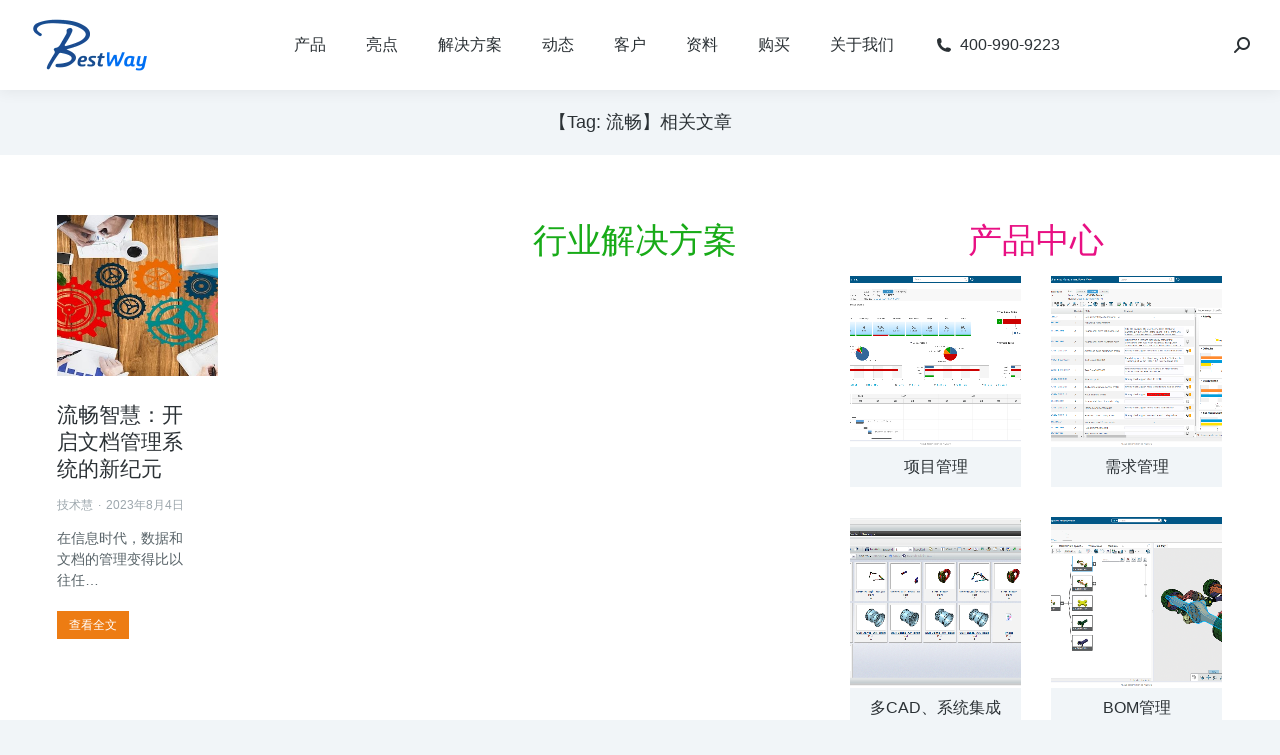

--- FILE ---
content_type: text/html; charset=UTF-8
request_url: https://plmsystemes.com/tag/1240/
body_size: 20952
content:
<!DOCTYPE html>
<!--[if !(IE 6) | !(IE 7) | !(IE 8)  ]><!-->
<html lang="zh-Hans" class="no-js">
<!--<![endif]-->
<head>
	<meta charset="UTF-8" />
		<meta name="viewport" content="width=device-width, initial-scale=1, maximum-scale=1, user-scalable=0">
		<meta name="theme-color" content="#ed7c13"/>	<link rel="profile" href="http://gmpg.org/xfn/11" />
			<title>"流畅"相关内容 - enovia达索PLM集成产品管理系统</title><link rel="stylesheet" href="https://plmsystemes.com/wp-content/cache/min/1/279ab5a1c51660e9239fdf60e2a5496e.css" media="all" data-minify="1" />
<meta name="keywords" content="流畅" /> 
<meta name="description" content="成都百世慧科技有限公司为达索系统授权核心代理商提供流畅--技术支持-解决方案-案例等产品服务。达索PLM是产品全生命周期协同开发与管理的高效中枢。" /> 
	        
		<meta name='robots' content='max-image-preview:large' />
<link href='https://fonts.gstatic.com' crossorigin rel='preconnect' />
<link rel="alternate" type="application/rss+xml" title="ENOVIA达索-百世慧 &raquo; Feed" href="https://plmsystemes.com/feed/" />
<link rel="alternate" type="application/rss+xml" title="ENOVIA达索-百世慧 &raquo; 评论 Feed" href="https://plmsystemes.com/comments/feed/" />
<link rel="alternate" type="application/rss+xml" title="ENOVIA达索-百世慧 &raquo; 流畅 标签 Feed" href="https://plmsystemes.com/tag/1240/feed/" />
<style id='wp-img-auto-sizes-contain-inline-css' type='text/css'>
img:is([sizes=auto i],[sizes^="auto," i]){contain-intrinsic-size:3000px 1500px}
/*# sourceURL=wp-img-auto-sizes-contain-inline-css */
</style>
<style id='wp-emoji-styles-inline-css' type='text/css'>

	img.wp-smiley, img.emoji {
		display: inline !important;
		border: none !important;
		box-shadow: none !important;
		height: 1em !important;
		width: 1em !important;
		margin: 0 0.07em !important;
		vertical-align: -0.1em !important;
		background: none !important;
		padding: 0 !important;
	}
/*# sourceURL=wp-emoji-styles-inline-css */
</style>

<style id='global-styles-inline-css' type='text/css'>
:root{--wp--preset--aspect-ratio--square: 1;--wp--preset--aspect-ratio--4-3: 4/3;--wp--preset--aspect-ratio--3-4: 3/4;--wp--preset--aspect-ratio--3-2: 3/2;--wp--preset--aspect-ratio--2-3: 2/3;--wp--preset--aspect-ratio--16-9: 16/9;--wp--preset--aspect-ratio--9-16: 9/16;--wp--preset--color--black: #000000;--wp--preset--color--cyan-bluish-gray: #abb8c3;--wp--preset--color--white: #FFF;--wp--preset--color--pale-pink: #f78da7;--wp--preset--color--vivid-red: #cf2e2e;--wp--preset--color--luminous-vivid-orange: #ff6900;--wp--preset--color--luminous-vivid-amber: #fcb900;--wp--preset--color--light-green-cyan: #7bdcb5;--wp--preset--color--vivid-green-cyan: #00d084;--wp--preset--color--pale-cyan-blue: #8ed1fc;--wp--preset--color--vivid-cyan-blue: #0693e3;--wp--preset--color--vivid-purple: #9b51e0;--wp--preset--color--accent: #ed7c13;--wp--preset--color--dark-gray: #111;--wp--preset--color--light-gray: #767676;--wp--preset--gradient--vivid-cyan-blue-to-vivid-purple: linear-gradient(135deg,rgb(6,147,227) 0%,rgb(155,81,224) 100%);--wp--preset--gradient--light-green-cyan-to-vivid-green-cyan: linear-gradient(135deg,rgb(122,220,180) 0%,rgb(0,208,130) 100%);--wp--preset--gradient--luminous-vivid-amber-to-luminous-vivid-orange: linear-gradient(135deg,rgb(252,185,0) 0%,rgb(255,105,0) 100%);--wp--preset--gradient--luminous-vivid-orange-to-vivid-red: linear-gradient(135deg,rgb(255,105,0) 0%,rgb(207,46,46) 100%);--wp--preset--gradient--very-light-gray-to-cyan-bluish-gray: linear-gradient(135deg,rgb(238,238,238) 0%,rgb(169,184,195) 100%);--wp--preset--gradient--cool-to-warm-spectrum: linear-gradient(135deg,rgb(74,234,220) 0%,rgb(151,120,209) 20%,rgb(207,42,186) 40%,rgb(238,44,130) 60%,rgb(251,105,98) 80%,rgb(254,248,76) 100%);--wp--preset--gradient--blush-light-purple: linear-gradient(135deg,rgb(255,206,236) 0%,rgb(152,150,240) 100%);--wp--preset--gradient--blush-bordeaux: linear-gradient(135deg,rgb(254,205,165) 0%,rgb(254,45,45) 50%,rgb(107,0,62) 100%);--wp--preset--gradient--luminous-dusk: linear-gradient(135deg,rgb(255,203,112) 0%,rgb(199,81,192) 50%,rgb(65,88,208) 100%);--wp--preset--gradient--pale-ocean: linear-gradient(135deg,rgb(255,245,203) 0%,rgb(182,227,212) 50%,rgb(51,167,181) 100%);--wp--preset--gradient--electric-grass: linear-gradient(135deg,rgb(202,248,128) 0%,rgb(113,206,126) 100%);--wp--preset--gradient--midnight: linear-gradient(135deg,rgb(2,3,129) 0%,rgb(40,116,252) 100%);--wp--preset--font-size--small: 13px;--wp--preset--font-size--medium: 20px;--wp--preset--font-size--large: 36px;--wp--preset--font-size--x-large: 42px;--wp--preset--spacing--20: 0.44rem;--wp--preset--spacing--30: 0.67rem;--wp--preset--spacing--40: 1rem;--wp--preset--spacing--50: 1.5rem;--wp--preset--spacing--60: 2.25rem;--wp--preset--spacing--70: 3.38rem;--wp--preset--spacing--80: 5.06rem;--wp--preset--shadow--natural: 6px 6px 9px rgba(0, 0, 0, 0.2);--wp--preset--shadow--deep: 12px 12px 50px rgba(0, 0, 0, 0.4);--wp--preset--shadow--sharp: 6px 6px 0px rgba(0, 0, 0, 0.2);--wp--preset--shadow--outlined: 6px 6px 0px -3px rgb(255, 255, 255), 6px 6px rgb(0, 0, 0);--wp--preset--shadow--crisp: 6px 6px 0px rgb(0, 0, 0);}:where(.is-layout-flex){gap: 0.5em;}:where(.is-layout-grid){gap: 0.5em;}body .is-layout-flex{display: flex;}.is-layout-flex{flex-wrap: wrap;align-items: center;}.is-layout-flex > :is(*, div){margin: 0;}body .is-layout-grid{display: grid;}.is-layout-grid > :is(*, div){margin: 0;}:where(.wp-block-columns.is-layout-flex){gap: 2em;}:where(.wp-block-columns.is-layout-grid){gap: 2em;}:where(.wp-block-post-template.is-layout-flex){gap: 1.25em;}:where(.wp-block-post-template.is-layout-grid){gap: 1.25em;}.has-black-color{color: var(--wp--preset--color--black) !important;}.has-cyan-bluish-gray-color{color: var(--wp--preset--color--cyan-bluish-gray) !important;}.has-white-color{color: var(--wp--preset--color--white) !important;}.has-pale-pink-color{color: var(--wp--preset--color--pale-pink) !important;}.has-vivid-red-color{color: var(--wp--preset--color--vivid-red) !important;}.has-luminous-vivid-orange-color{color: var(--wp--preset--color--luminous-vivid-orange) !important;}.has-luminous-vivid-amber-color{color: var(--wp--preset--color--luminous-vivid-amber) !important;}.has-light-green-cyan-color{color: var(--wp--preset--color--light-green-cyan) !important;}.has-vivid-green-cyan-color{color: var(--wp--preset--color--vivid-green-cyan) !important;}.has-pale-cyan-blue-color{color: var(--wp--preset--color--pale-cyan-blue) !important;}.has-vivid-cyan-blue-color{color: var(--wp--preset--color--vivid-cyan-blue) !important;}.has-vivid-purple-color{color: var(--wp--preset--color--vivid-purple) !important;}.has-black-background-color{background-color: var(--wp--preset--color--black) !important;}.has-cyan-bluish-gray-background-color{background-color: var(--wp--preset--color--cyan-bluish-gray) !important;}.has-white-background-color{background-color: var(--wp--preset--color--white) !important;}.has-pale-pink-background-color{background-color: var(--wp--preset--color--pale-pink) !important;}.has-vivid-red-background-color{background-color: var(--wp--preset--color--vivid-red) !important;}.has-luminous-vivid-orange-background-color{background-color: var(--wp--preset--color--luminous-vivid-orange) !important;}.has-luminous-vivid-amber-background-color{background-color: var(--wp--preset--color--luminous-vivid-amber) !important;}.has-light-green-cyan-background-color{background-color: var(--wp--preset--color--light-green-cyan) !important;}.has-vivid-green-cyan-background-color{background-color: var(--wp--preset--color--vivid-green-cyan) !important;}.has-pale-cyan-blue-background-color{background-color: var(--wp--preset--color--pale-cyan-blue) !important;}.has-vivid-cyan-blue-background-color{background-color: var(--wp--preset--color--vivid-cyan-blue) !important;}.has-vivid-purple-background-color{background-color: var(--wp--preset--color--vivid-purple) !important;}.has-black-border-color{border-color: var(--wp--preset--color--black) !important;}.has-cyan-bluish-gray-border-color{border-color: var(--wp--preset--color--cyan-bluish-gray) !important;}.has-white-border-color{border-color: var(--wp--preset--color--white) !important;}.has-pale-pink-border-color{border-color: var(--wp--preset--color--pale-pink) !important;}.has-vivid-red-border-color{border-color: var(--wp--preset--color--vivid-red) !important;}.has-luminous-vivid-orange-border-color{border-color: var(--wp--preset--color--luminous-vivid-orange) !important;}.has-luminous-vivid-amber-border-color{border-color: var(--wp--preset--color--luminous-vivid-amber) !important;}.has-light-green-cyan-border-color{border-color: var(--wp--preset--color--light-green-cyan) !important;}.has-vivid-green-cyan-border-color{border-color: var(--wp--preset--color--vivid-green-cyan) !important;}.has-pale-cyan-blue-border-color{border-color: var(--wp--preset--color--pale-cyan-blue) !important;}.has-vivid-cyan-blue-border-color{border-color: var(--wp--preset--color--vivid-cyan-blue) !important;}.has-vivid-purple-border-color{border-color: var(--wp--preset--color--vivid-purple) !important;}.has-vivid-cyan-blue-to-vivid-purple-gradient-background{background: var(--wp--preset--gradient--vivid-cyan-blue-to-vivid-purple) !important;}.has-light-green-cyan-to-vivid-green-cyan-gradient-background{background: var(--wp--preset--gradient--light-green-cyan-to-vivid-green-cyan) !important;}.has-luminous-vivid-amber-to-luminous-vivid-orange-gradient-background{background: var(--wp--preset--gradient--luminous-vivid-amber-to-luminous-vivid-orange) !important;}.has-luminous-vivid-orange-to-vivid-red-gradient-background{background: var(--wp--preset--gradient--luminous-vivid-orange-to-vivid-red) !important;}.has-very-light-gray-to-cyan-bluish-gray-gradient-background{background: var(--wp--preset--gradient--very-light-gray-to-cyan-bluish-gray) !important;}.has-cool-to-warm-spectrum-gradient-background{background: var(--wp--preset--gradient--cool-to-warm-spectrum) !important;}.has-blush-light-purple-gradient-background{background: var(--wp--preset--gradient--blush-light-purple) !important;}.has-blush-bordeaux-gradient-background{background: var(--wp--preset--gradient--blush-bordeaux) !important;}.has-luminous-dusk-gradient-background{background: var(--wp--preset--gradient--luminous-dusk) !important;}.has-pale-ocean-gradient-background{background: var(--wp--preset--gradient--pale-ocean) !important;}.has-electric-grass-gradient-background{background: var(--wp--preset--gradient--electric-grass) !important;}.has-midnight-gradient-background{background: var(--wp--preset--gradient--midnight) !important;}.has-small-font-size{font-size: var(--wp--preset--font-size--small) !important;}.has-medium-font-size{font-size: var(--wp--preset--font-size--medium) !important;}.has-large-font-size{font-size: var(--wp--preset--font-size--large) !important;}.has-x-large-font-size{font-size: var(--wp--preset--font-size--x-large) !important;}
/*# sourceURL=global-styles-inline-css */
</style>

<style id='classic-theme-styles-inline-css' type='text/css'>
/*! This file is auto-generated */
.wp-block-button__link{color:#fff;background-color:#32373c;border-radius:9999px;box-shadow:none;text-decoration:none;padding:calc(.667em + 2px) calc(1.333em + 2px);font-size:1.125em}.wp-block-file__button{background:#32373c;color:#fff;text-decoration:none}
/*# sourceURL=/wp-includes/css/classic-themes.min.css */
</style>











<style id='dt-main-inline-css' type='text/css'>
body #load {
  display: block;
  height: 100%;
  overflow: hidden;
  position: fixed;
  width: 100%;
  z-index: 9901;
  opacity: 1;
  visibility: visible;
  transition: all .35s ease-out;
}
.load-wrap {
  width: 100%;
  height: 100%;
  background-position: center center;
  background-repeat: no-repeat;
  text-align: center;
}
.load-wrap > svg {
  position: absolute;
  top: 50%;
  left: 50%;
  transform: translate(-50%,-50%);
}
#load {
  background-color: #ffffff;
}
.uil-default rect:not(.bk) {
  fill: #ed7c13;
}
.uil-ring > path {
  fill: #ed7c13;
}
.ring-loader .circle {
  fill: #ed7c13;
}
.ring-loader .moving-circle {
  fill: #ed7c13;
}
.uil-hourglass .glass {
  stroke: #ed7c13;
}
.uil-hourglass .sand {
  fill: #ed7c13;
}
.spinner-loader .load-wrap {
  background-image: url("data:image/svg+xml,%3Csvg width='75px' height='75px' xmlns='http://www.w3.org/2000/svg' viewBox='0 0 100 100' preserveAspectRatio='xMidYMid' class='uil-default'%3E%3Crect x='0' y='0' width='100' height='100' fill='none' class='bk'%3E%3C/rect%3E%3Crect  x='46.5' y='40' width='7' height='20' rx='5' ry='5' fill='%23ed7c13' transform='rotate(0 50 50) translate(0 -30)'%3E  %3Canimate attributeName='opacity' from='1' to='0' dur='1s' begin='0s' repeatCount='indefinite'/%3E%3C/rect%3E%3Crect  x='46.5' y='40' width='7' height='20' rx='5' ry='5' fill='%23ed7c13' transform='rotate(30 50 50) translate(0 -30)'%3E  %3Canimate attributeName='opacity' from='1' to='0' dur='1s' begin='0.08333333333333333s' repeatCount='indefinite'/%3E%3C/rect%3E%3Crect  x='46.5' y='40' width='7' height='20' rx='5' ry='5' fill='%23ed7c13' transform='rotate(60 50 50) translate(0 -30)'%3E  %3Canimate attributeName='opacity' from='1' to='0' dur='1s' begin='0.16666666666666666s' repeatCount='indefinite'/%3E%3C/rect%3E%3Crect  x='46.5' y='40' width='7' height='20' rx='5' ry='5' fill='%23ed7c13' transform='rotate(90 50 50) translate(0 -30)'%3E  %3Canimate attributeName='opacity' from='1' to='0' dur='1s' begin='0.25s' repeatCount='indefinite'/%3E%3C/rect%3E%3Crect  x='46.5' y='40' width='7' height='20' rx='5' ry='5' fill='%23ed7c13' transform='rotate(120 50 50) translate(0 -30)'%3E  %3Canimate attributeName='opacity' from='1' to='0' dur='1s' begin='0.3333333333333333s' repeatCount='indefinite'/%3E%3C/rect%3E%3Crect  x='46.5' y='40' width='7' height='20' rx='5' ry='5' fill='%23ed7c13' transform='rotate(150 50 50) translate(0 -30)'%3E  %3Canimate attributeName='opacity' from='1' to='0' dur='1s' begin='0.4166666666666667s' repeatCount='indefinite'/%3E%3C/rect%3E%3Crect  x='46.5' y='40' width='7' height='20' rx='5' ry='5' fill='%23ed7c13' transform='rotate(180 50 50) translate(0 -30)'%3E  %3Canimate attributeName='opacity' from='1' to='0' dur='1s' begin='0.5s' repeatCount='indefinite'/%3E%3C/rect%3E%3Crect  x='46.5' y='40' width='7' height='20' rx='5' ry='5' fill='%23ed7c13' transform='rotate(210 50 50) translate(0 -30)'%3E  %3Canimate attributeName='opacity' from='1' to='0' dur='1s' begin='0.5833333333333334s' repeatCount='indefinite'/%3E%3C/rect%3E%3Crect  x='46.5' y='40' width='7' height='20' rx='5' ry='5' fill='%23ed7c13' transform='rotate(240 50 50) translate(0 -30)'%3E  %3Canimate attributeName='opacity' from='1' to='0' dur='1s' begin='0.6666666666666666s' repeatCount='indefinite'/%3E%3C/rect%3E%3Crect  x='46.5' y='40' width='7' height='20' rx='5' ry='5' fill='%23ed7c13' transform='rotate(270 50 50) translate(0 -30)'%3E  %3Canimate attributeName='opacity' from='1' to='0' dur='1s' begin='0.75s' repeatCount='indefinite'/%3E%3C/rect%3E%3Crect  x='46.5' y='40' width='7' height='20' rx='5' ry='5' fill='%23ed7c13' transform='rotate(300 50 50) translate(0 -30)'%3E  %3Canimate attributeName='opacity' from='1' to='0' dur='1s' begin='0.8333333333333334s' repeatCount='indefinite'/%3E%3C/rect%3E%3Crect  x='46.5' y='40' width='7' height='20' rx='5' ry='5' fill='%23ed7c13' transform='rotate(330 50 50) translate(0 -30)'%3E  %3Canimate attributeName='opacity' from='1' to='0' dur='1s' begin='0.9166666666666666s' repeatCount='indefinite'/%3E%3C/rect%3E%3C/svg%3E");
}
.ring-loader .load-wrap {
  background-image: url("data:image/svg+xml,%3Csvg xmlns='http://www.w3.org/2000/svg' viewBox='0 0 32 32' width='72' height='72' fill='%23ed7c13'%3E   %3Cpath opacity='.25' d='M16 0 A16 16 0 0 0 16 32 A16 16 0 0 0 16 0 M16 4 A12 12 0 0 1 16 28 A12 12 0 0 1 16 4'/%3E   %3Cpath d='M16 0 A16 16 0 0 1 32 16 L28 16 A12 12 0 0 0 16 4z'%3E     %3CanimateTransform attributeName='transform' type='rotate' from='0 16 16' to='360 16 16' dur='0.8s' repeatCount='indefinite' /%3E   %3C/path%3E %3C/svg%3E");
}
.hourglass-loader .load-wrap {
  background-image: url("data:image/svg+xml,%3Csvg xmlns='http://www.w3.org/2000/svg' viewBox='0 0 32 32' width='72' height='72' fill='%23ed7c13'%3E   %3Cpath transform='translate(2)' d='M0 12 V20 H4 V12z'%3E      %3Canimate attributeName='d' values='M0 12 V20 H4 V12z; M0 4 V28 H4 V4z; M0 12 V20 H4 V12z; M0 12 V20 H4 V12z' dur='1.2s' repeatCount='indefinite' begin='0' keytimes='0;.2;.5;1' keySplines='0.2 0.2 0.4 0.8;0.2 0.6 0.4 0.8;0.2 0.8 0.4 0.8' calcMode='spline'  /%3E   %3C/path%3E   %3Cpath transform='translate(8)' d='M0 12 V20 H4 V12z'%3E     %3Canimate attributeName='d' values='M0 12 V20 H4 V12z; M0 4 V28 H4 V4z; M0 12 V20 H4 V12z; M0 12 V20 H4 V12z' dur='1.2s' repeatCount='indefinite' begin='0.2' keytimes='0;.2;.5;1' keySplines='0.2 0.2 0.4 0.8;0.2 0.6 0.4 0.8;0.2 0.8 0.4 0.8' calcMode='spline'  /%3E   %3C/path%3E   %3Cpath transform='translate(14)' d='M0 12 V20 H4 V12z'%3E     %3Canimate attributeName='d' values='M0 12 V20 H4 V12z; M0 4 V28 H4 V4z; M0 12 V20 H4 V12z; M0 12 V20 H4 V12z' dur='1.2s' repeatCount='indefinite' begin='0.4' keytimes='0;.2;.5;1' keySplines='0.2 0.2 0.4 0.8;0.2 0.6 0.4 0.8;0.2 0.8 0.4 0.8' calcMode='spline' /%3E   %3C/path%3E   %3Cpath transform='translate(20)' d='M0 12 V20 H4 V12z'%3E     %3Canimate attributeName='d' values='M0 12 V20 H4 V12z; M0 4 V28 H4 V4z; M0 12 V20 H4 V12z; M0 12 V20 H4 V12z' dur='1.2s' repeatCount='indefinite' begin='0.6' keytimes='0;.2;.5;1' keySplines='0.2 0.2 0.4 0.8;0.2 0.6 0.4 0.8;0.2 0.8 0.4 0.8' calcMode='spline' /%3E   %3C/path%3E   %3Cpath transform='translate(26)' d='M0 12 V20 H4 V12z'%3E     %3Canimate attributeName='d' values='M0 12 V20 H4 V12z; M0 4 V28 H4 V4z; M0 12 V20 H4 V12z; M0 12 V20 H4 V12z' dur='1.2s' repeatCount='indefinite' begin='0.8' keytimes='0;.2;.5;1' keySplines='0.2 0.2 0.4 0.8;0.2 0.6 0.4 0.8;0.2 0.8 0.4 0.8' calcMode='spline' /%3E   %3C/path%3E %3C/svg%3E");
}

/*# sourceURL=dt-main-inline-css */
</style>
<link rel='stylesheet' id='the7-font-css' href='https://plmsystemes.com/wp-content/themes/dt-the7/fonts/icomoon-the7-font/icomoon-the7-font.min.css?ver=9.7.0' type='text/css' media='all' />












<script type="text/javascript" src="https://plmsystemes.com/wp-includes/js/jquery/jquery.min.js?ver=3.7.1" id="jquery-core-js" defer></script>
<script type="text/javascript" src="https://plmsystemes.com/wp-includes/js/jquery/jquery-migrate.min.js?ver=3.4.1" id="jquery-migrate-js" defer></script>
<script type="text/javascript" id="dt-above-fold-js-extra">
/* <![CDATA[ */
var dtLocal = {"themeUrl":"https://plmsystemes.com/wp-content/themes/dt-the7","passText":"\u8981\u67e5\u770b\u8be5\u53d7\u4fdd\u62a4\u7684\u6587\u7ae0\uff0c\u8bf7\u5728\u4e0b\u9762\u8f93\u5165\u5bc6\u7801\uff1a","moreButtonText":{"loading":"\u52a0\u8f7d\u4e2d\u2026\u2026","loadMore":"\u52a0\u8f7d\u66f4\u591a"},"postID":"42980","ajaxurl":"https://plmsystemes.com/wp-admin/admin-ajax.php","REST":{"baseUrl":"https://plmsystemes.com/wp-json/the7/v1","endpoints":{"sendMail":"/send-mail"}},"contactMessages":{"required":"One or more fields have an error. Please check and try again.","terms":"\u8bf7\u63a5\u53d7\u9690\u79c1\u653f\u7b56\u3002","fillTheCaptchaError":"\u8bf7\u586b\u5199\u9a8c\u8bc1\u7801\u3002"},"captchaSiteKey":"","ajaxNonce":"eef67c78c1","pageData":{"type":"archive","template":"page","layout":null},"themeSettings":{"smoothScroll":"off","lazyLoading":false,"accentColor":{"mode":"solid","color":"#ed7c13"},"desktopHeader":{"height":90},"ToggleCaptionEnabled":"disabled","ToggleCaption":"Navigation","floatingHeader":{"showAfter":140,"showMenu":true,"height":54,"logo":{"showLogo":true,"html":"\u003Cimg class=\" preload-me\" src=\"https://plmsystemes.com/wp-content/uploads/2024/02/BestWay-logo2.png\" srcset=\"https://plmsystemes.com/wp-content/uploads/2024/02/BestWay-logo2.png 120w, https://plmsystemes.com/wp-content/uploads/2024/02/BestWay-logo2.png 120w\" width=\"120\" height=\"73\"   sizes=\"120px\" alt=\"ENOVIA\u8fbe\u7d22-\u767e\u4e16\u6167\" /\u003E","url":"https://plmsystemes.com/"}},"topLine":{"floatingTopLine":{"logo":{"showLogo":false,"html":""}}},"mobileHeader":{"firstSwitchPoint":900,"secondSwitchPoint":768,"firstSwitchPointHeight":54,"secondSwitchPointHeight":54,"mobileToggleCaptionEnabled":"disabled","mobileToggleCaption":"Menu"},"stickyMobileHeaderFirstSwitch":{"logo":{"html":"\u003Cimg class=\" preload-me\" src=\"https://plmsystemes.com/wp-content/uploads/2024/02/BestWay-logo2.png\" srcset=\"https://plmsystemes.com/wp-content/uploads/2024/02/BestWay-logo2.png 120w, https://plmsystemes.com/wp-content/uploads/2024/02/BestWay-logo2.png 120w\" width=\"120\" height=\"73\"   sizes=\"120px\" alt=\"ENOVIA\u8fbe\u7d22-\u767e\u4e16\u6167\" /\u003E"}},"stickyMobileHeaderSecondSwitch":{"logo":{"html":"\u003Cimg class=\" preload-me\" src=\"https://plmsystemes.com/wp-content/uploads/2024/02/BestWay-logo2.png\" srcset=\"https://plmsystemes.com/wp-content/uploads/2024/02/BestWay-logo2.png 120w, https://plmsystemes.com/wp-content/uploads/2024/02/BestWay-logo2.png 120w\" width=\"120\" height=\"73\"   sizes=\"120px\" alt=\"ENOVIA\u8fbe\u7d22-\u767e\u4e16\u6167\" /\u003E"}},"content":{"textColor":"#586368","headerColor":"#2b3135"},"sidebar":{"switchPoint":768},"boxedWidth":"1340px","stripes":{"stripe1":{"textColor":"#787d85","headerColor":"#3b3f4a"},"stripe2":{"textColor":"#8b9199","headerColor":"#ffffff"},"stripe3":{"textColor":"#ffffff","headerColor":"#ffffff"}}},"elementor":{"settings":{"container_width":1300}}};
var dtShare = {"shareButtonText":{"facebook":"\u5206\u4eab\u5230Facebook","twitter":"\u63a8\u7279","pinterest":"Pin it\uff08\u793e\u4ea4\uff09","linkedin":"\u5206\u4eab\u5230Linkedin","whatsapp":"\u5206\u4eab\u5230Whatsapp"},"overlayOpacity":"85"};
//# sourceURL=dt-above-fold-js-extra
/* ]]> */
</script>
<script type="text/javascript" src="https://plmsystemes.com/wp-content/themes/dt-the7/js-lite/above-the-fold.min.js?ver=9.7.0" id="dt-above-fold-js" defer></script>
<link rel="https://api.w.org/" href="https://plmsystemes.com/wp-json/" /><link rel="alternate" title="JSON" type="application/json" href="https://plmsystemes.com/wp-json/wp/v2/tags/1240" /><link rel="EditURI" type="application/rsd+xml" title="RSD" href="https://plmsystemes.com/xmlrpc.php?rsd" />
<meta name="generator" content="WordPress 6.9" />

		<link rel="icon" href="https://plmsystemes.com/wp-content/uploads/2021/02/enovia_logo_005.png" type="image/png" sizes="16x16"/><link rel="icon" href="https://plmsystemes.com/wp-content/uploads/2021/02/enovia_logo_006.png" type="image/png" sizes="32x32"/><noscript><style id="rocket-lazyload-nojs-css">.rll-youtube-player, [data-lazy-src]{display:none !important;}</style></noscript>


</head>
<body class="archive tag tag-1240 wp-custom-logo wp-embed-responsive wp-theme-dt-the7 the7-core-ver-2.5.5.2 title-off dt-responsive-on right-mobile-menu-close-icon ouside-menu-close-icon mobile-hamburger-close-bg-enable mobile-hamburger-close-bg-hover-enable  fade-small-mobile-menu-close-icon fade-medium-menu-close-icon srcset-enabled btn-flat custom-btn-color custom-btn-hover-color phantom-sticky phantom-shadow-decoration phantom-custom-logo-on sticky-mobile-header top-header first-switch-logo-left first-switch-menu-right second-switch-logo-left second-switch-menu-right right-mobile-menu layzr-loading-on no-avatars popup-message-style dt-fa-compatibility the7-ver-9.7.0 elementor-default elementor-template-full-width elementor-clear-template elementor-kit-29853 elementor-page-43178">
<!-- The7 9.7.0 -->
<div id="load" class="spinner-loader">
	<div class="load-wrap"></div>
</div>
<div id="page" >
	<a class="skip-link screen-reader-text" href="#content">跳转至内容</a>

<div class="masthead inline-header center widgets full-height full-width shadow-decoration shadow-mobile-header-decoration x-move-mobile-icon show-sub-menu-on-hover show-device-logo show-mobile-logo"  role="banner">

	<div class="top-bar full-width-line top-bar-empty top-bar-line-hide">
	<div class="top-bar-bg" ></div>
	<div class="mini-widgets left-widgets"></div><div class="mini-widgets right-widgets"></div></div>

	<header class="header-bar">

		<div class="branding">
	<div id="site-title" class="assistive-text">ENOVIA达索-百世慧</div>
	<div id="site-description" class="assistive-text"></div>
	<a class="" href="https://plmsystemes.com/"><img class=" preload-me" src="data:image/svg+xml,%3Csvg%20xmlns='http://www.w3.org/2000/svg'%20viewBox='0%200%20120%2073'%3E%3C/svg%3E" data-lazy-srcset="https://plmsystemes.com/wp-content/uploads/2024/02/BestWay-logo2.png 120w, https://plmsystemes.com/wp-content/uploads/2024/02/BestWay-logo2.png 120w" width="120" height="73"   data-lazy-sizes="120px" alt="ENOVIA达索-百世慧" data-lazy-src="https://plmsystemes.com/wp-content/uploads/2024/02/BestWay-logo2.png" /><noscript><img class=" preload-me" src="https://plmsystemes.com/wp-content/uploads/2024/02/BestWay-logo2.png" srcset="https://plmsystemes.com/wp-content/uploads/2024/02/BestWay-logo2.png 120w, https://plmsystemes.com/wp-content/uploads/2024/02/BestWay-logo2.png 120w" width="120" height="73"   sizes="120px" alt="ENOVIA达索-百世慧" /></noscript><img class="mobile-logo preload-me" src="data:image/svg+xml,%3Csvg%20xmlns='http://www.w3.org/2000/svg'%20viewBox='0%200%20120%2073'%3E%3C/svg%3E" data-lazy-srcset="https://plmsystemes.com/wp-content/uploads/2024/02/BestWay-logo2.png 120w, https://plmsystemes.com/wp-content/uploads/2024/02/BestWay-logo2.png 120w" width="120" height="73"   data-lazy-sizes="120px" alt="ENOVIA达索-百世慧" data-lazy-src="https://plmsystemes.com/wp-content/uploads/2024/02/BestWay-logo2.png" /><noscript><img class="mobile-logo preload-me" src="https://plmsystemes.com/wp-content/uploads/2024/02/BestWay-logo2.png" srcset="https://plmsystemes.com/wp-content/uploads/2024/02/BestWay-logo2.png 120w, https://plmsystemes.com/wp-content/uploads/2024/02/BestWay-logo2.png 120w" width="120" height="73"   sizes="120px" alt="ENOVIA达索-百世慧" /></noscript></a></div>

		<ul id="primary-menu" class="main-nav underline-decoration l-to-r-line outside-item-remove-margin" role="menubar"><li class="menu-item menu-item-type-post_type menu-item-object-page menu-item-31719 first" role="presentation"><a href='https://plmsystemes.com/products/' target='_blank' data-level='1' role="menuitem"><span class="menu-item-text"><span class="menu-text">产品</span></span></a></li> <li class="menu-item menu-item-type-post_type menu-item-object-page menu-item-31722" role="presentation"><a href='https://plmsystemes.com/highlight/' target='_blank' data-level='1' role="menuitem"><span class="menu-item-text"><span class="menu-text">亮点</span></span></a></li> <li class="menu-item menu-item-type-post_type menu-item-object-page menu-item-31729" role="presentation"><a href='https://plmsystemes.com/solutions/' target='_blank' data-level='1' role="menuitem"><span class="menu-item-text"><span class="menu-text">解决方案</span></span></a></li> <li class="menu-item menu-item-type-custom menu-item-object-custom menu-item-40730" role="presentation"><a href='https://plmsystemes.com/information/' data-level='1' role="menuitem"><span class="menu-item-text"><span class="menu-text">动态</span></span></a></li> <li class="menu-item menu-item-type-post_type menu-item-object-page menu-item-31733" role="presentation"><a href='https://plmsystemes.com/customers/' target='_blank' data-level='1' role="menuitem"><span class="menu-item-text"><span class="menu-text">客户</span></span></a></li> <li class="menu-item menu-item-type-custom menu-item-object-custom menu-item-40746" role="presentation"><a href='https://plmsystemes.com/enovia-download/' data-level='1' role="menuitem"><span class="menu-item-text"><span class="menu-text">资料</span></span></a></li> <li class="menu-item menu-item-type-custom menu-item-object-custom menu-item-40794" role="presentation"><a href='https://plmsystemes.com/price' data-level='1' role="menuitem"><span class="menu-item-text"><span class="menu-text">购买</span></span></a></li> <li class="menu-item menu-item-type-post_type menu-item-object-page menu-item-30150" role="presentation"><a href='https://plmsystemes.com/about/' target='_blank' data-level='1' role="menuitem"><span class="menu-item-text"><span class="menu-text">关于我们</span></span></a></li> <li class="menu-item menu-item-type-post_type menu-item-object-page menu-item-31743" role="presentation"><a href='https://plmsystemes.com/contact/' target='_blank' class=' mega-menu-img mega-menu-img-left' data-level='1' role="menuitem"><i class="fa-fw icomoon-the7-font-the7-phone-05" style="margin: 0px 6px 0px 0px;" ></i><span class="menu-item-text"><span class="menu-text">400-990-9223</span></span></a></li> </ul>
		<div class="mini-widgets"><div class="mini-search show-on-desktop near-logo-first-switch near-logo-second-switch popup-search custom-icon"><form class="searchform mini-widget-searchform" role="search" method="get" action="https://plmsystemes.com/">

	<div class="screen-reader-text">搜索：</div>

	
		<a href="" class="submit text-disable"><i class=" mw-icon icomoon-the7-font-icon-gallery-011-2"></i></a>
		<div class="popup-search-wrap">
			<input type="text" class="field searchform-s" name="s" value="" placeholder="Search..." title="搜索表单"/>
			<a href="" class="search-icon"><i class="icomoon-the7-font-icon-gallery-011-2"></i></a>
		</div>

			<input type="submit" class="assistive-text searchsubmit" value="Go!"/>
</form>
</div></div>
	</header>

</div>
<div class="dt-mobile-header mobile-menu-show-divider">
	<div class="dt-close-mobile-menu-icon"><div class="close-line-wrap"><span class="close-line"></span><span class="close-line"></span><span class="close-line"></span></div></div>	<ul id="mobile-menu" class="mobile-main-nav" role="menubar">
		<li class="menu-item menu-item-type-post_type menu-item-object-page menu-item-31719 first" role="presentation"><a href='https://plmsystemes.com/products/' target='_blank' data-level='1' role="menuitem"><span class="menu-item-text"><span class="menu-text">产品</span></span></a></li> <li class="menu-item menu-item-type-post_type menu-item-object-page menu-item-31722" role="presentation"><a href='https://plmsystemes.com/highlight/' target='_blank' data-level='1' role="menuitem"><span class="menu-item-text"><span class="menu-text">亮点</span></span></a></li> <li class="menu-item menu-item-type-post_type menu-item-object-page menu-item-31729" role="presentation"><a href='https://plmsystemes.com/solutions/' target='_blank' data-level='1' role="menuitem"><span class="menu-item-text"><span class="menu-text">解决方案</span></span></a></li> <li class="menu-item menu-item-type-custom menu-item-object-custom menu-item-40730" role="presentation"><a href='https://plmsystemes.com/information/' data-level='1' role="menuitem"><span class="menu-item-text"><span class="menu-text">动态</span></span></a></li> <li class="menu-item menu-item-type-post_type menu-item-object-page menu-item-31733" role="presentation"><a href='https://plmsystemes.com/customers/' target='_blank' data-level='1' role="menuitem"><span class="menu-item-text"><span class="menu-text">客户</span></span></a></li> <li class="menu-item menu-item-type-custom menu-item-object-custom menu-item-40746" role="presentation"><a href='https://plmsystemes.com/enovia-download/' data-level='1' role="menuitem"><span class="menu-item-text"><span class="menu-text">资料</span></span></a></li> <li class="menu-item menu-item-type-custom menu-item-object-custom menu-item-40794" role="presentation"><a href='https://plmsystemes.com/price' data-level='1' role="menuitem"><span class="menu-item-text"><span class="menu-text">购买</span></span></a></li> <li class="menu-item menu-item-type-post_type menu-item-object-page menu-item-30150" role="presentation"><a href='https://plmsystemes.com/about/' target='_blank' data-level='1' role="menuitem"><span class="menu-item-text"><span class="menu-text">关于我们</span></span></a></li> <li class="menu-item menu-item-type-post_type menu-item-object-page menu-item-31743" role="presentation"><a href='https://plmsystemes.com/contact/' target='_blank' class=' mega-menu-img mega-menu-img-left' data-level='1' role="menuitem"><i class="fa-fw icomoon-the7-font-the7-phone-05" style="margin: 0px 6px 0px 0px;" ></i><span class="menu-item-text"><span class="menu-text">400-990-9223</span></span></a></li> 	</ul>
	<div class='mobile-mini-widgets-in-menu'></div>
</div>



<div id="main" class="sidebar-none sidebar-divider-off">

	
	<div class="main-gradient"></div>
	<div class="wf-wrap">
	<div class="wf-container-main">

	

<!-- 百度沟通 -->



	<div id="content" class="content" role="main">

				<div data-elementor-type="archive" data-elementor-id="43178" class="elementor elementor-43178 elementor-location-archive" data-elementor-settings="[]">
		<div class="elementor-section-wrap">
					<section class="elementor-section elementor-top-section elementor-element elementor-element-73d6e426 elementor-section-full_width elementor-section-height-default elementor-section-height-default" data-id="73d6e426" data-element_type="section" data-settings="{&quot;background_background&quot;:&quot;classic&quot;}">
						<div class="elementor-container elementor-column-gap-no">
							<div class="elementor-row">
					<div class="elementor-column elementor-col-100 elementor-top-column elementor-element elementor-element-6b0622b" data-id="6b0622b" data-element_type="column" data-settings="{&quot;background_background&quot;:&quot;classic&quot;}">
			<div class="elementor-column-wrap elementor-element-populated">
							<div class="elementor-widget-wrap">
						<div class="elementor-element elementor-element-72bbd48 elementor-widget elementor-widget-theme-archive-title elementor-page-title elementor-widget-heading" data-id="72bbd48" data-element_type="widget" data-widget_type="theme-archive-title.default">
				<div class="elementor-widget-container">
			<h1 class="elementor-heading-title elementor-size-default">【Tag: 流畅】相关文章</h1>		</div>
				</div>
						</div>
					</div>
		</div>
								</div>
					</div>
		</section>
				<section class="elementor-section elementor-top-section elementor-element elementor-element-3472132e elementor-section-boxed elementor-section-height-default elementor-section-height-default" data-id="3472132e" data-element_type="section">
						<div class="elementor-container elementor-column-gap-wider">
							<div class="elementor-row">
					<div class="elementor-column elementor-col-20 elementor-top-column elementor-element elementor-element-516c094b" data-id="516c094b" data-element_type="column">
			<div class="elementor-column-wrap">
							<div class="elementor-widget-wrap">
								</div>
					</div>
		</div>
				<div class="elementor-column elementor-col-20 elementor-top-column elementor-element elementor-element-c10eb97" data-id="c10eb97" data-element_type="column">
			<div class="elementor-column-wrap elementor-element-populated">
							<div class="elementor-widget-wrap">
						<div class="elementor-element elementor-element-250b8f1f elementor-widget elementor-widget-the7_elements" data-id="250b8f1f" data-element_type="widget" data-widget_type="the7_elements.default">
				<div class="elementor-widget-container">
			<div  class="portfolio-shortcode the7-elementor-widget the7_elements-250b8f1f mode-grid dt-css-grid-wrap classic-layout-list description-under-image quick-scale-img content-bg-on resize-by-browser-width loading-effect-none jquery-filter"  data-padding="20px" data-cur-page="1" data-post-limit="-1" data-pagination-mode="none" data-mobile-columns-num="1" data-tablet-columns-num="2" data-desktop-columns-num="2" data-wide-desktop-columns-num="2"><div class="dt-css-grid custom-pagination-handler"><div class="visible wf-cell" data-post-id="42980" data-date="2023-08-04T16:43:59+08:00" data-name="流畅智慧：开启文档管理系统的新纪元"><article class="post visible post-42980 type-post status-publish format-standard has-post-thumbnail hentry category-bestway-tech tag-842 tag-928 tag-1240 tag-969 tag-1160 category-241 description-off" data-name="流畅智慧：开启文档管理系统的新纪元" data-date="2023-08-04T16:43:59+08:00">

	<div class="post-thumbnail-wrap rollover-active">
		<div class="post-thumbnail">

			<a href="https://plmsystemes.com/42980/" class="post-thumbnail-rollover layzr-bg" aria-label="文章图片" rel="nofollow"><img class="preload-me lazy-load" src="data:image/svg+xml,%3Csvg%20xmlns%3D&#39;http%3A%2F%2Fwww.w3.org%2F2000%2Fsvg&#39;%20viewBox%3D&#39;0%200%20400%20400&#39;%2F%3E" data-src="https://plmsystemes.com/wp-content/uploads/2023/07/35-400x400.jpg" data-srcset="https://plmsystemes.com/wp-content/uploads/2023/07/35-400x400.jpg 400w" alt="探索性学习与未来发展：PLM解决方案的革新与前景" title="35" width="400" height="400"  /></a><div class="project-links-container"><a href="https://plmsystemes.com/42980/" class="project-details" aria-label="详细信息链接" rel="nofollow"><span aria-hidden="true" class=" icomoon-the7-font-the7-plus-02"></span></a></div>
		</div>
	</div>


<div class="post-entry-content">

	<h4 class="ele-entry-title"><a href="https://plmsystemes.com/42980/" title="流畅智慧：开启文档管理系统的新纪元" rel="bookmark">流畅智慧：开启文档管理系统的新纪元</a></h4><div class="entry-meta"><span class="meta-item category-link"><span>技术慧</span></span><span class="meta-item data-link"><time class="entry-date updated" datetime="2023-08-04T16:43:59+08:00">2023年8月4日</time></span></div><div class="entry-excerpt"><p>在信息时代，数据和文档的管理变得比以往任&hellip;</p>
</div>
<a class="post-details details-type-btn dt-btn-s dt-btn" href="https://plmsystemes.com/42980/" rel="nofollow" aria-label="更多关于 流畅智慧：开启文档管理系统的新纪元"><span>查看全文</span></a>
</div></article></div></div><!-- iso-container|iso-grid --></div>		</div>
				</div>
						</div>
					</div>
		</div>
				<div class="elementor-column elementor-col-20 elementor-top-column elementor-element elementor-element-4741aefa" data-id="4741aefa" data-element_type="column">
			<div class="elementor-column-wrap elementor-element-populated">
							<div class="elementor-widget-wrap">
						<div class="elementor-element elementor-element-331fcd61 elementor-widget elementor-widget-text-editor" data-id="331fcd61" data-element_type="widget" data-widget_type="text-editor.default">
				<div class="elementor-widget-container">
					<div class="elementor-text-editor elementor-clearfix"><p style="text-align: center;"><span style="color: #18ab18;">行业解决方案</span></p></div>
				</div>
				</div>
				<div class="elementor-element elementor-element-cc6ee6a elementor-widget elementor-widget-the7_elements_carousel" data-id="cc6ee6a" data-element_type="widget" data-widget_type="the7_elements_carousel.default">
				<div class="elementor-widget-container">
			<div  class="owl-carousel portfolio-carousel-shortcode elementor-owl-carousel-call portfolio-shortcode the7-elementor-widget the7_elements_carousel-cc6ee6a content-bg-on classic-layout-list description-under-image quick-scale-img meta-info-off enable-bg-rollover bullets-small-dot-stroke disable-arrows-hover-bg"  data-scroll-mode="1" data-col-num="1" data-wide-col-num="1" data-laptop-col="2" data-h-tablet-columns-num="2" data-v-tablet-columns-num="2" data-phone-columns-num="1" data-auto-height="false" data-col-gap="15" data-stage-padding="0" data-speed="600" data-autoplay="false" data-autoplay_speed="" data-arrows="true" data-arrows_tablet="true" data-arrows_mobile="true" data-bullet="true" data-bullet_tablet="true" data-bullet_mobile="true" data-next-icon="icomoon-the7-font-the7-arrow-09" data-prev-icon="icomoon-the7-font-the7-arrow-08"></div>		</div>
				</div>
						</div>
					</div>
		</div>
				<div class="elementor-column elementor-col-20 elementor-top-column elementor-element elementor-element-4172e325" data-id="4172e325" data-element_type="column">
			<div class="elementor-column-wrap elementor-element-populated">
							<div class="elementor-widget-wrap">
						<div class="elementor-element elementor-element-3f47f94a elementor-widget elementor-widget-sidebar" data-id="3f47f94a" data-element_type="widget" data-settings="{&quot;motion_fx_motion_fx_mouse&quot;:&quot;yes&quot;}" data-widget_type="sidebar.default">
				<div class="elementor-widget-container">
			<section id="elementor-library-2" class="widget widget_elementor-library">		<div data-elementor-type="section" data-elementor-id="43181" class="elementor elementor-43181 elementor-location-archive" data-elementor-settings="[]">
		<div class="elementor-section-wrap">
					<section class="elementor-section elementor-top-section elementor-element elementor-element-8e13df7 elementor-section-boxed elementor-section-height-default elementor-section-height-default" data-id="8e13df7" data-element_type="section">
						<div class="elementor-container elementor-column-gap-no">
							<div class="elementor-row">
					<div class="elementor-column elementor-col-100 elementor-top-column elementor-element elementor-element-7e86250e" data-id="7e86250e" data-element_type="column">
			<div class="elementor-column-wrap elementor-element-populated">
							<div class="elementor-widget-wrap">
						<div class="elementor-element elementor-element-17dc514e elementor-widget elementor-widget-text-editor" data-id="17dc514e" data-element_type="widget" data-widget_type="text-editor.default">
				<div class="elementor-widget-container">
					<div class="elementor-text-editor elementor-clearfix"><p style="text-align: center;"><span style="color: #e81083;">产品中心</span></p></div>
				</div>
				</div>
				<div class="elementor-element elementor-element-3617f154 elementor-widget elementor-widget-the7_elements" data-id="3617f154" data-element_type="widget" data-widget_type="the7_elements.default">
				<div class="elementor-widget-container">
			<div  class="portfolio-shortcode the7-elementor-widget the7_elements-3617f154 mode-grid dt-css-grid-wrap classic-layout-list description-under-image quick-scale-img meta-info-off content-bg-on enable-bg-rollover resize-by-browser-width loading-effect-none jquery-filter"  data-padding="15px" data-cur-page="1" data-post-limit="-1" data-pagination-mode="none" data-mobile-columns-num="1" data-tablet-columns-num="2" data-desktop-columns-num="2" data-wide-desktop-columns-num="2"><div class="dt-css-grid custom-pagination-handler"><div class="visible wf-cell" data-post-id="29876" data-date="2020-05-11T16:25:56+08:00" data-name="项目管理"><article class="post visible post-29876 dt_portfolio type-dt_portfolio status-publish has-post-thumbnail hentry dt_portfolio_category-products dt_portfolio_tags-388 dt_portfolio_tags-390 dt_portfolio_tags-391 dt_portfolio_tags-387 dt_portfolio_tags-389 dt_portfolio_category-313 description-off" data-name="项目管理" data-date="2020-05-11T16:25:56+08:00">

	<div class="post-thumbnail-wrap ">
		<div class="post-thumbnail">

			<a href="https://plmsystemes.com/project/demand-management/" class="post-thumbnail-rollover layzr-bg" aria-label="文章图片" rel="nofollow"><img class="preload-me lazy-load" src="data:image/svg+xml,%3Csvg%20xmlns%3D&#39;http%3A%2F%2Fwww.w3.org%2F2000%2Fsvg&#39;%20viewBox%3D&#39;0%200%20768%20768&#39;%2F%3E" data-src="https://plmsystemes.com/wp-content/uploads/2020/05/dpm-1-768x768.png" data-srcset="https://plmsystemes.com/wp-content/uploads/2020/05/dpm-1-768x768.png 768w, https://plmsystemes.com/wp-content/uploads/2020/05/dpm-1-1080x1080.png 1080w" alt="" title="dpm-1" width="768" height="768"  /></a>
		</div>
	</div>


<div class="post-entry-content">

	<h6 class="ele-entry-title"><a href="https://plmsystemes.com/project/demand-management/" title="项目管理" rel="bookmark">项目管理</a></h6>
</div></article></div><div class="visible wf-cell" data-post-id="92" data-date="2020-05-11T16:25:56+08:00" data-name="需求管理"><article class="post visible post-92 dt_portfolio type-dt_portfolio status-publish has-post-thumbnail hentry dt_portfolio_category-products dt_portfolio_tags-385 dt_portfolio_tags-384 dt_portfolio_tags-383 dt_portfolio_tags-386 dt_portfolio_tags-382 dt_portfolio_category-313 description-off" data-name="需求管理" data-date="2020-05-11T16:25:56+08:00">

	<div class="post-thumbnail-wrap ">
		<div class="post-thumbnail">

			<a href="https://plmsystemes.com/project/project004/" class="post-thumbnail-rollover layzr-bg" aria-label="文章图片" rel="nofollow"><img class="preload-me lazy-load" src="data:image/svg+xml,%3Csvg%20xmlns%3D&#39;http%3A%2F%2Fwww.w3.org%2F2000%2Fsvg&#39;%20viewBox%3D&#39;0%200%20768%20768&#39;%2F%3E" data-src="https://plmsystemes.com/wp-content/uploads/2020/05/requirements_mgmt_best_practices-768x768.png" data-srcset="https://plmsystemes.com/wp-content/uploads/2020/05/requirements_mgmt_best_practices-768x768.png 768w, https://plmsystemes.com/wp-content/uploads/2020/05/requirements_mgmt_best_practices-1080x1080.png 1080w" alt="" title="requirements_mgmt_best_practices" width="768" height="768"  /></a>
		</div>
	</div>


<div class="post-entry-content">

	<h6 class="ele-entry-title"><a href="https://plmsystemes.com/project/project004/" title="需求管理" rel="bookmark">需求管理</a></h6>
</div></article></div><div class="visible wf-cell" data-post-id="29879" data-date="2020-03-30T16:42:07+08:00" data-name="多CAD、系统集成"><article class="post visible post-29879 dt_portfolio type-dt_portfolio status-publish has-post-thumbnail hentry dt_portfolio_category-products dt_portfolio_tags-385 dt_portfolio_tags-397 dt_portfolio_tags-398 dt_portfolio_tags-396 dt_portfolio_tags-395 dt_portfolio_category-313 description-off" data-name="多CAD、系统集成" data-date="2020-03-30T16:42:07+08:00">

	<div class="post-thumbnail-wrap ">
		<div class="post-thumbnail">

			<a href="https://plmsystemes.com/project/cad/" class="post-thumbnail-rollover layzr-bg" aria-label="文章图片" rel="nofollow"><img class="preload-me lazy-load" src="data:image/svg+xml,%3Csvg%20xmlns%3D&#39;http%3A%2F%2Fwww.w3.org%2F2000%2Fsvg&#39;%20viewBox%3D&#39;0%200%20694%20694&#39;%2F%3E" data-src="https://plmsystemes.com/wp-content/uploads/2019/01/03-694x694.png" data-srcset="https://plmsystemes.com/wp-content/uploads/2019/01/03-694x694.png 694w" alt="" title="03" width="694" height="694"  /></a>
		</div>
	</div>


<div class="post-entry-content">

	<h6 class="ele-entry-title"><a href="https://plmsystemes.com/project/cad/" title="多CAD、系统集成" rel="bookmark">多CAD、系统集成</a></h6>
</div></article></div><div class="visible wf-cell" data-post-id="111" data-date="2020-03-30T16:42:07+08:00" data-name="BOM管理"><article class="post visible post-111 dt_portfolio type-dt_portfolio status-publish has-post-thumbnail hentry dt_portfolio_category-products dt_portfolio_tags-384 dt_portfolio_tags-393 dt_portfolio_tags-394 dt_portfolio_tags-390 dt_portfolio_tags-392 dt_portfolio_category-313 description-off" data-name="BOM管理" data-date="2020-03-30T16:42:07+08:00">

	<div class="post-thumbnail-wrap ">
		<div class="post-thumbnail">

			<a href="https://plmsystemes.com/project/bom/" class="post-thumbnail-rollover layzr-bg" aria-label="文章图片" rel="nofollow"><img class="preload-me lazy-load" src="data:image/svg+xml,%3Csvg%20xmlns%3D&#39;http%3A%2F%2Fwww.w3.org%2F2000%2Fsvg&#39;%20viewBox%3D&#39;0%200%20768%20768&#39;%2F%3E" data-src="https://plmsystemes.com/wp-content/uploads/2020/03/桌面-768x768.png" data-srcset="https://plmsystemes.com/wp-content/uploads/2020/03/桌面-768x768.png 768w, https://plmsystemes.com/wp-content/uploads/2020/03/桌面-1080x1080.png 1080w" alt="" title="桌面" width="768" height="768"  /></a>
		</div>
	</div>


<div class="post-entry-content">

	<h6 class="ele-entry-title"><a href="https://plmsystemes.com/project/bom/" title="BOM管理" rel="bookmark">BOM管理</a></h6>
</div></article></div><div class="visible wf-cell" data-post-id="29878" data-date="2020-03-15T16:35:26+08:00" data-name="配置管理"><article class="post visible post-29878 dt_portfolio type-dt_portfolio status-publish has-post-thumbnail hentry dt_portfolio_category-products dt_portfolio_tags-385 dt_portfolio_tags-384 dt_portfolio_tags-383 dt_portfolio_tags-402 dt_portfolio_tags-401 dt_portfolio_category-313 description-off" data-name="配置管理" data-date="2020-03-15T16:35:26+08:00">

	<div class="post-thumbnail-wrap ">
		<div class="post-thumbnail">

			<a href="https://plmsystemes.com/project/configuration/" class="post-thumbnail-rollover layzr-bg" aria-label="文章图片" rel="nofollow"><img class="preload-me lazy-load" src="data:image/svg+xml,%3Csvg%20xmlns%3D&#39;http%3A%2F%2Fwww.w3.org%2F2000%2Fsvg&#39;%20viewBox%3D&#39;0%200%20720%20720&#39;%2F%3E" data-src="https://plmsystemes.com/wp-content/uploads/2020/03/maxresdefault-720x720.jpg" data-srcset="https://plmsystemes.com/wp-content/uploads/2020/03/maxresdefault-720x720.jpg 720w" alt="" title="maxresdefault" width="720" height="720"  /></a>
		</div>
	</div>


<div class="post-entry-content">

	<h6 class="ele-entry-title"><a href="https://plmsystemes.com/project/configuration/" title="配置管理" rel="bookmark">配置管理</a></h6>
</div></article></div><div class="visible wf-cell" data-post-id="108" data-date="2020-03-15T16:35:26+08:00" data-name="知识管理"><article class="post visible post-108 dt_portfolio type-dt_portfolio status-publish has-post-thumbnail hentry dt_portfolio_category-products dt_portfolio_tags-385 dt_portfolio_tags-400 dt_portfolio_tags-399 dt_portfolio_tags-390 dt_portfolio_tags-392 dt_portfolio_category-313 description-off" data-name="知识管理" data-date="2020-03-15T16:35:26+08:00">

	<div class="post-thumbnail-wrap ">
		<div class="post-thumbnail">

			<a href="https://plmsystemes.com/project/knowledge/" class="post-thumbnail-rollover layzr-bg" aria-label="文章图片" rel="nofollow"><img class="preload-me lazy-load" src="data:image/svg+xml,%3Csvg%20xmlns%3D&#39;http%3A%2F%2Fwww.w3.org%2F2000%2Fsvg&#39;%20viewBox%3D&#39;0%200%20400%20400&#39;%2F%3E" data-src="https://plmsystemes.com/wp-content/uploads/2020/03/exalead_onepart-400x400.png" data-srcset="https://plmsystemes.com/wp-content/uploads/2020/03/exalead_onepart-400x400.png 400w" alt="" title="exalead_onepart" width="400" height="400"  /></a>
		</div>
	</div>


<div class="post-entry-content">

	<h6 class="ele-entry-title"><a href="https://plmsystemes.com/project/knowledge/" title="知识管理" rel="bookmark">知识管理</a></h6>
</div></article></div><div class="visible wf-cell" data-post-id="29880" data-date="2020-03-15T16:30:00+08:00" data-name="产品组合管理"><article class="post visible post-29880 dt_portfolio type-dt_portfolio status-publish has-post-thumbnail hentry dt_portfolio_category-products dt_portfolio_tags-385 dt_portfolio_tags-408 dt_portfolio_tags-383 dt_portfolio_tags-390 dt_portfolio_tags-382 dt_portfolio_category-313 description-off" data-name="产品组合管理" data-date="2020-03-15T16:30:00+08:00">

	<div class="post-thumbnail-wrap ">
		<div class="post-thumbnail">

			<a href="https://plmsystemes.com/project/product-mix/" class="post-thumbnail-rollover layzr-bg" aria-label="文章图片" rel="nofollow"><img class="preload-me lazy-load" src="data:image/svg+xml,%3Csvg%20xmlns%3D&#39;http%3A%2F%2Fwww.w3.org%2F2000%2Fsvg&#39;%20viewBox%3D&#39;0%200%20768%20768&#39;%2F%3E" data-src="https://plmsystemes.com/wp-content/uploads/2020/03/pdm-1-768x768.jpg" data-srcset="https://plmsystemes.com/wp-content/uploads/2020/03/pdm-1-768x768.jpg 768w, https://plmsystemes.com/wp-content/uploads/2020/03/pdm-1-1080x1080.jpg 1080w" alt="" title="pdm-1" width="768" height="768"  /></a>
		</div>
	</div>


<div class="post-entry-content">

	<h6 class="ele-entry-title"><a href="https://plmsystemes.com/project/product-mix/" title="产品组合管理" rel="bookmark">产品组合管理</a></h6>
</div></article></div><div class="visible wf-cell" data-post-id="460" data-date="2020-03-15T16:30:00+08:00" data-name="社交协同"><article class="post visible post-460 dt_portfolio type-dt_portfolio status-publish has-post-thumbnail hentry dt_portfolio_category-products dt_portfolio_tags-405 dt_portfolio_tags-404 dt_portfolio_tags-403 dt_portfolio_tags-406 dt_portfolio_tags-407 dt_portfolio_category-313 description-off" data-name="社交协同" data-date="2020-03-15T16:30:00+08:00">

	<div class="post-thumbnail-wrap ">
		<div class="post-thumbnail">

			<a href="https://plmsystemes.com/project/cooperation/" class="post-thumbnail-rollover layzr-bg" aria-label="文章图片" rel="nofollow"><img class="preload-me lazy-load" src="data:image/svg+xml,%3Csvg%20xmlns%3D&#39;http%3A%2F%2Fwww.w3.org%2F2000%2Fsvg&#39;%20viewBox%3D&#39;0%200%20358%20358&#39;%2F%3E" data-src="https://plmsystemes.com/wp-content/uploads/2020/03/coll-358x358.jpg" data-srcset="https://plmsystemes.com/wp-content/uploads/2020/03/coll-358x358.jpg 358w" alt="" title="coll" width="358" height="358"  /></a>
		</div>
	</div>


<div class="post-entry-content">

	<h6 class="ele-entry-title"><a href="https://plmsystemes.com/project/cooperation/" title="社交协同" rel="bookmark">社交协同</a></h6>
</div></article></div><div class="visible wf-cell" data-post-id="29883" data-date="2020-03-15T12:02:00+08:00" data-name="业务流管控"><article class="post visible post-29883 dt_portfolio type-dt_portfolio status-publish has-post-thumbnail hentry dt_portfolio_category-products dt_portfolio_tags-385 dt_portfolio_tags-384 dt_portfolio_tags-383 dt_portfolio_tags-393 dt_portfolio_tags-409 dt_portfolio_category-313 description-off" data-name="业务流管控" data-date="2020-03-15T12:02:00+08:00">

	<div class="post-thumbnail-wrap ">
		<div class="post-thumbnail">

			<a href="https://plmsystemes.com/project/business-flow-control/" class="post-thumbnail-rollover layzr-bg" aria-label="文章图片" rel="nofollow"><img class="preload-me lazy-load" src="data:image/svg+xml,%3Csvg%20xmlns%3D&#39;http%3A%2F%2Fwww.w3.org%2F2000%2Fsvg&#39;%20viewBox%3D&#39;0%200%20768%20768&#39;%2F%3E" data-src="https://plmsystemes.com/wp-content/uploads/2020/03/v2-29ce32175d9fba76bd629c06012c0e35_r-768x768.jpg" data-srcset="https://plmsystemes.com/wp-content/uploads/2020/03/v2-29ce32175d9fba76bd629c06012c0e35_r-768x768.jpg 768w, https://plmsystemes.com/wp-content/uploads/2020/03/v2-29ce32175d9fba76bd629c06012c0e35_r-1152x1152.jpg 1152w" alt="" title="At the Factory: Female Mechanical Engineer Designs 3D Engine on" width="768" height="768"  /></a>
		</div>
	</div>


<div class="post-entry-content">

	<h6 class="ele-entry-title"><a href="https://plmsystemes.com/project/business-flow-control/" title="业务流管控" rel="bookmark">业务流管控</a></h6>
</div></article></div><div class="visible wf-cell" data-post-id="29881" data-date="2020-03-14T02:54:00+08:00" data-name="3D数字样机"><article class="post visible post-29881 dt_portfolio type-dt_portfolio status-publish has-post-thumbnail hentry dt_portfolio_category-products dt_portfolio_tags-403 dt_portfolio_tags-412 dt_portfolio_tags-410 dt_portfolio_tags-411 dt_portfolio_tags-396 dt_portfolio_category-313 description-off" data-name="3D数字样机" data-date="2020-03-14T02:54:00+08:00">

	<div class="post-thumbnail-wrap ">
		<div class="post-thumbnail">

			<a href="https://plmsystemes.com/project/3d-digital-prototype/" class="post-thumbnail-rollover layzr-bg" aria-label="文章图片" rel="nofollow"><img class="preload-me lazy-load" src="data:image/svg+xml,%3Csvg%20xmlns%3D&#39;http%3A%2F%2Fwww.w3.org%2F2000%2Fsvg&#39;%20viewBox%3D&#39;0%200%20360%20360&#39;%2F%3E" data-src="https://plmsystemes.com/wp-content/uploads/2020/03/202142-14577-360x360.jpeg" data-srcset="https://plmsystemes.com/wp-content/uploads/2020/03/202142-14577-360x360.jpeg 360w" alt="" title="202142-14577" width="360" height="360"  /></a>
		</div>
	</div>


<div class="post-entry-content">

	<h6 class="ele-entry-title"><a href="https://plmsystemes.com/project/3d-digital-prototype/" title="3D数字样机" rel="bookmark">3D数字样机</a></h6>
</div></article></div><div class="visible wf-cell" data-post-id="5838" data-date="2019-01-14T12:34:33+08:00" data-name="多专业协同创新"><article class="post visible no-img post-5838 dt_portfolio type-dt_portfolio status-publish hentry dt_portfolio_category-solutions dt_portfolio_tags-enovia dt_portfolio_tags-1355 dt_portfolio_tags-406 dt_portfolio_tags-1356 dt_portfolio_tags-396 dt_portfolio_category-1350 description-off" data-name="多专业协同创新" data-date="2019-01-14T12:34:33+08:00">

<div class="post-entry-content">

	<h6 class="ele-entry-title"><a href="https://plmsystemes.com/project/004-2/" title="多专业协同创新" rel="bookmark">多专业协同创新</a></h6>
</div></article></div><div class="visible wf-cell" data-post-id="5923" data-date="2019-01-12T16:37:18+08:00" data-name="一体化快速交付"><article class="post visible post-5923 dt_portfolio type-dt_portfolio status-publish has-post-thumbnail hentry dt_portfolio_category-solutions dt_portfolio_tags-388 dt_portfolio_tags-1351 dt_portfolio_tags-685 dt_portfolio_tags-390 dt_portfolio_tags-387 dt_portfolio_category-1350 description-off" data-name="一体化快速交付" data-date="2019-01-12T16:37:18+08:00">

	<div class="post-thumbnail-wrap ">
		<div class="post-thumbnail">

			<a href="https://plmsystemes.com/project/001/" class="post-thumbnail-rollover layzr-bg" aria-label="文章图片" rel="nofollow"><img class="preload-me lazy-load" src="data:image/svg+xml,%3Csvg%20xmlns%3D&#39;http%3A%2F%2Fwww.w3.org%2F2000%2Fsvg&#39;%20viewBox%3D&#39;0%200%20768%20768&#39;%2F%3E" data-src="https://plmsystemes.com/wp-content/uploads/2016/01/im-main-20334002-768x768.jpg" data-srcset="https://plmsystemes.com/wp-content/uploads/2016/01/im-main-20334002-768x768.jpg 768w, https://plmsystemes.com/wp-content/uploads/2016/01/im-main-20334002-1152x1152.jpg 1152w" alt="" title="im-main-20334002" width="768" height="768"  /></a>
		</div>
	</div>


<div class="post-entry-content">

	<h6 class="ele-entry-title"><a href="https://plmsystemes.com/project/001/" title="一体化快速交付" rel="bookmark">一体化快速交付</a></h6>
</div></article></div><div class="visible wf-cell" data-post-id="5917" data-date="2018-04-02T11:27:32+08:00" data-name="数字化转型之云服务"><article class="post visible post-5917 dt_portfolio type-dt_portfolio status-publish has-post-thumbnail hentry dt_portfolio_category-solutions dt_portfolio_tags-406 dt_portfolio_tags-673 dt_portfolio_tags-685 dt_portfolio_tags-1352 dt_portfolio_tags-396 dt_portfolio_category-1350 description-off" data-name="数字化转型之云服务" data-date="2018-04-02T11:27:32+08:00">

	<div class="post-thumbnail-wrap ">
		<div class="post-thumbnail">

			<a href="https://plmsystemes.com/project/002/" class="post-thumbnail-rollover layzr-bg" aria-label="文章图片" rel="nofollow"><img class="preload-me lazy-load" src="data:image/svg+xml,%3Csvg%20xmlns%3D&#39;http%3A%2F%2Fwww.w3.org%2F2000%2Fsvg&#39;%20viewBox%3D&#39;0%200%20768%20768&#39;%2F%3E" data-src="https://plmsystemes.com/wp-content/uploads/2020/11/im-main-65002-768x768.jpg" data-srcset="https://plmsystemes.com/wp-content/uploads/2020/11/im-main-65002-768x768.jpg 768w, https://plmsystemes.com/wp-content/uploads/2020/11/im-main-65002-1152x1152.jpg 1152w" alt="" title="im-main-65002" width="768" height="768"  /></a>
		</div>
	</div>


<div class="post-entry-content">

	<h6 class="ele-entry-title"><a href="https://plmsystemes.com/project/002/" title="数字化转型之云服务" rel="bookmark">数字化转型之云服务</a></h6>
</div></article></div><div class="visible wf-cell" data-post-id="3085" data-date="2018-04-01T12:22:23+08:00" data-name="报价与成本智能"><article class="post visible post-3085 dt_portfolio type-dt_portfolio status-publish has-post-thumbnail hentry dt_portfolio_category-solutions dt_portfolio_tags-385 dt_portfolio_tags-402 dt_portfolio_tags-390 dt_portfolio_tags-396 dt_portfolio_tags-382 dt_portfolio_category-1350 description-off" data-name="报价与成本智能" data-date="2018-04-01T12:22:23+08:00">

	<div class="post-thumbnail-wrap ">
		<div class="post-thumbnail">

			<a href="https://plmsystemes.com/project/003/" class="post-thumbnail-rollover layzr-bg" aria-label="文章图片" rel="nofollow"><img class="preload-me lazy-load" src="data:image/svg+xml,%3Csvg%20xmlns%3D&#39;http%3A%2F%2Fwww.w3.org%2F2000%2Fsvg&#39;%20viewBox%3D&#39;0%200%20768%20768&#39;%2F%3E" data-src="https://plmsystemes.com/wp-content/uploads/2019/03/im-main-605881-768x768.jpg" data-srcset="https://plmsystemes.com/wp-content/uploads/2019/03/im-main-605881-768x768.jpg 768w, https://plmsystemes.com/wp-content/uploads/2019/03/im-main-605881-1152x1152.jpg 1152w" alt="" title="im-main-605881" width="768" height="768"  /></a>
		</div>
	</div>


<div class="post-entry-content">

	<h6 class="ele-entry-title"><a href="https://plmsystemes.com/project/003/" title="报价与成本智能" rel="bookmark">报价与成本智能</a></h6>
</div></article></div></div><!-- iso-container|iso-grid --></div>		</div>
				</div>
						</div>
					</div>
		</div>
								</div>
					</div>
		</section>
				</div>
		</div>
		</section><section id="search-2" class="widget widget_search">	<form class="searchform" role="search" method="get" action="https://plmsystemes.com/">
		<label for="the7-search" class="screen-reader-text">搜索：</label>
		<input type="text" id="the7-search" class="field searchform-s" name="s" value="" placeholder="输入并按回车键 &hellip;" />
		<input type="submit" class="assistive-text searchsubmit" value="Go!" />
		<a href="" class="submit"></a>
	</form>
</section>		</div>
				</div>
						</div>
					</div>
		</div>
				<div class="elementor-column elementor-col-20 elementor-top-column elementor-element elementor-element-364ec55c" data-id="364ec55c" data-element_type="column">
			<div class="elementor-column-wrap">
							<div class="elementor-widget-wrap">
								</div>
					</div>
		</div>
								</div>
					</div>
		</section>
				</div>
		</div>
		
	</div><!-- #content -->

	


			</div><!-- .wf-container -->
		</div><!-- .wf-wrap -->

	
	</div><!-- #main -->

	

	
	<!-- !Footer -->
	<footer id="footer" class="footer solid-bg elementor-footer">

		
			<div class="wf-wrap">
				<div class="wf-container-footer">
					<div class="wf-container">
								<div data-elementor-type="footer" data-elementor-id="20841" class="elementor elementor-20841 elementor-location-footer" data-elementor-settings="[]">
		<div class="elementor-section-wrap">
					<section class="elementor-section elementor-top-section elementor-element elementor-element-d11996e elementor-section-boxed elementor-section-height-default elementor-section-height-default" data-id="d11996e" data-element_type="section" data-settings="{&quot;background_background&quot;:&quot;classic&quot;}">
						<div class="elementor-container elementor-column-gap-wider">
							<div class="elementor-row">
					<div class="elementor-column elementor-col-20 elementor-top-column elementor-element elementor-element-6f85b05" data-id="6f85b05" data-element_type="column">
			<div class="elementor-column-wrap elementor-element-populated">
							<div class="elementor-widget-wrap">
						<div class="elementor-element elementor-element-636a9c9 elementor-widget elementor-widget-heading" data-id="636a9c9" data-element_type="widget" data-widget_type="heading.default">
				<div class="elementor-widget-container">
			<h4 class="elementor-heading-title elementor-size-default">联系我们</h4>		</div>
				</div>
				<div class="elementor-element elementor-element-1729a92 elementor-widget elementor-widget-text-editor" data-id="1729a92" data-element_type="widget" data-widget_type="text-editor.default">
				<div class="elementor-widget-container">
					<div class="elementor-text-editor elementor-clearfix"><p>400-990-9223</p></div>
				</div>
				</div>
				<div class="elementor-element elementor-element-8e69213 elementor-widget elementor-widget-text-editor" data-id="8e69213" data-element_type="widget" data-widget_type="text-editor.default">
				<div class="elementor-widget-container">
					<div class="elementor-text-editor elementor-clearfix"><p>7*24h 全天候用户支持：</p><p>180 1055 4547 （Ms. Crystal）</p><div>153 2086 4419（Mr. Yuan）</div></div>
				</div>
				</div>
				<div class="elementor-element elementor-element-f000da6 elementor-widget elementor-widget-text-editor" data-id="f000da6" data-element_type="widget" data-widget_type="text-editor.default">
				<div class="elementor-widget-container">
					<div class="elementor-text-editor elementor-clearfix"><p>邮件咨询：<br />hi@abestway.cn</p></div>
				</div>
				</div>
				<div class="elementor-element elementor-element-48b9f72 elementor-widget elementor-widget-image" data-id="48b9f72" data-element_type="widget" data-widget_type="image.default">
				<div class="elementor-widget-container">
					<div class="elementor-image">
							<figure class="wp-caption">
										<img src="data:image/svg+xml,%3Csvg%20xmlns='http://www.w3.org/2000/svg'%20viewBox='0%200%200%200'%3E%3C/svg%3E" title="公众号" alt="公众号" data-lazy-src="https://plmsystemes.com/wp-content/uploads/elementor/thumbs/公众号-qb9zue0ehe3qso29upgveal568rt1xyh8a257ad2p4.jpg" /><noscript><img src="https://plmsystemes.com/wp-content/uploads/elementor/thumbs/公众号-qb9zue0ehe3qso29upgveal568rt1xyh8a257ad2p4.jpg" title="公众号" alt="公众号" /></noscript>											<figcaption class="widget-image-caption wp-caption-text">扫码关注公众号</figcaption>
										</figure>
					</div>
				</div>
				</div>
						</div>
					</div>
		</div>
				<div class="elementor-column elementor-col-20 elementor-top-column elementor-element elementor-element-b3ca51d" data-id="b3ca51d" data-element_type="column">
			<div class="elementor-column-wrap elementor-element-populated">
							<div class="elementor-widget-wrap">
						<div class="elementor-element elementor-element-070f29b elementor-widget elementor-widget-heading" data-id="070f29b" data-element_type="widget" data-widget_type="heading.default">
				<div class="elementor-widget-container">
			<h4 class="elementor-heading-title elementor-size-default">产品</h4>		</div>
				</div>
				<div class="elementor-element elementor-element-e865b09 dt-nav-menu__align-left elementor-widget elementor-widget-the7_nav-menu" data-id="e865b09" data-element_type="widget" data-settings="{&quot;submenu_display&quot;:&quot;on_click&quot;}" data-widget_type="the7_nav-menu.default">
				<div class="elementor-widget-container">
			<nav role="navigation" class="dt-nav-menu--main dt-nav-menu__container dt-sub-menu-display-on_click"><ul class="dt-nav-menu""><li class="menu-item menu-item-type-custom menu-item-object-custom menu-item-29968 first" role="presentation"><a href='https://plmsystemes.com/project/project004/' data-level='1' role="menuitem"><span class="item-content"><span class="menu-item-text"><span class="menu-text">需求管理</span></span></span><span class="left next-level-button" data-icon = "fas fa-caret-down"><i aria-hidden="true" class="open-button fas fa-caret-right"></i></span></a></li> <li class="menu-item menu-item-type-custom menu-item-object-custom menu-item-29969" role="presentation"><a href='https://plmsystemes.com/project/demand-management/' data-level='1' role="menuitem"><span class="item-content"><span class="menu-item-text"><span class="menu-text">项目管理</span></span></span><span class="left next-level-button" data-icon = "fas fa-caret-down"><i aria-hidden="true" class="open-button fas fa-caret-right"></i></span></a></li> <li class="menu-item menu-item-type-custom menu-item-object-custom menu-item-29967" role="presentation"><a href='https://plmsystemes.com/project/bom/' data-level='1' role="menuitem"><span class="item-content"><span class="menu-item-text"><span class="menu-text">BOM管理</span></span></span><span class="left next-level-button" data-icon = "fas fa-caret-down"><i aria-hidden="true" class="open-button fas fa-caret-right"></i></span></a></li> <li class="menu-item menu-item-type-custom menu-item-object-custom menu-item-43164" role="presentation"><a href='https://plmsystemes.com/project/cad/' data-level='1' role="menuitem"><span class="item-content"><span class="menu-item-text"><span class="menu-text">多CAD、系统集成</span></span></span><span class="left next-level-button" data-icon = "fas fa-caret-down"><i aria-hidden="true" class="open-button fas fa-caret-right"></i></span></a></li> <li class="menu-item menu-item-type-custom menu-item-object-custom menu-item-43165" role="presentation"><a href='https://plmsystemes.com/project/knowledge/' data-level='1' role="menuitem"><span class="item-content"><span class="menu-item-text"><span class="menu-text">知识管理</span></span></span><span class="left next-level-button" data-icon = "fas fa-caret-down"><i aria-hidden="true" class="open-button fas fa-caret-right"></i></span></a></li> <li class="menu-item menu-item-type-custom menu-item-object-custom menu-item-43166" role="presentation"><a href='https://plmsystemes.com/project/configuration/' data-level='1' role="menuitem"><span class="item-content"><span class="menu-item-text"><span class="menu-text">配置管理</span></span></span><span class="left next-level-button" data-icon = "fas fa-caret-down"><i aria-hidden="true" class="open-button fas fa-caret-right"></i></span></a></li> <li class="menu-item menu-item-type-custom menu-item-object-custom menu-item-43169" role="presentation"><a href='https://plmsystemes.com/project/business-flow-control/' data-level='1' role="menuitem"><span class="item-content"><span class="menu-item-text"><span class="menu-text">业务流管控</span></span></span><span class="left next-level-button" data-icon = "fas fa-caret-down"><i aria-hidden="true" class="open-button fas fa-caret-right"></i></span></a></li> </ul></nav>		</div>
				</div>
						</div>
					</div>
		</div>
				<div class="elementor-column elementor-col-20 elementor-top-column elementor-element elementor-element-ccccd33" data-id="ccccd33" data-element_type="column">
			<div class="elementor-column-wrap elementor-element-populated">
							<div class="elementor-widget-wrap">
						<div class="elementor-element elementor-element-af7b2d7 elementor-widget elementor-widget-heading" data-id="af7b2d7" data-element_type="widget" data-widget_type="heading.default">
				<div class="elementor-widget-container">
			<h4 class="elementor-heading-title elementor-size-default">资料下载</h4>		</div>
				</div>
				<div class="elementor-element elementor-element-a86658c dt-nav-menu__align-left elementor-widget elementor-widget-the7_nav-menu" data-id="a86658c" data-element_type="widget" data-settings="{&quot;submenu_display&quot;:&quot;on_click&quot;}" data-widget_type="the7_nav-menu.default">
				<div class="elementor-widget-container">
			<nav role="navigation" class="dt-nav-menu--main dt-nav-menu__container dt-sub-menu-display-on_click"><ul class="dt-nav-menu""><li class="menu-item menu-item-type-custom menu-item-object-custom menu-item-43172 first" role="presentation"><a href='https://plmsystemes.com/enovia-download/' data-level='1' role="menuitem"><span class="item-content"><span class="menu-item-text"><span class="menu-text">外部资料下载</span></span></span><span class="left next-level-button" data-icon = "fas fa-caret-down"><i aria-hidden="true" class="open-button fas fa-caret-right"></i></span></a></li> </ul></nav>		</div>
				</div>
						</div>
					</div>
		</div>
				<div class="elementor-column elementor-col-20 elementor-top-column elementor-element elementor-element-9124278" data-id="9124278" data-element_type="column">
			<div class="elementor-column-wrap elementor-element-populated">
							<div class="elementor-widget-wrap">
						<div class="elementor-element elementor-element-287210a elementor-widget elementor-widget-heading" data-id="287210a" data-element_type="widget" data-widget_type="heading.default">
				<div class="elementor-widget-container">
			<h4 class="elementor-heading-title elementor-size-default">关于我们</h4>		</div>
				</div>
				<div class="elementor-element elementor-element-df70fc3 elementor-widget elementor-widget-heading" data-id="df70fc3" data-element_type="widget" data-widget_type="heading.default">
				<div class="elementor-widget-container">
			<h5 class="elementor-heading-title elementor-size-default"><a href="https://plmsystemes.com/about/">公司简介</a></h5>		</div>
				</div>
				<div class="elementor-element elementor-element-ea74f88 elementor-widget elementor-widget-heading" data-id="ea74f88" data-element_type="widget" data-widget_type="heading.default">
				<div class="elementor-widget-container">
			<h5 class="elementor-heading-title elementor-size-default"><a href="https://plmsystemes.com/information/">动态</a></h5>		</div>
				</div>
						</div>
					</div>
		</div>
				<div class="elementor-column elementor-col-20 elementor-top-column elementor-element elementor-element-83eb4b8" data-id="83eb4b8" data-element_type="column">
			<div class="elementor-column-wrap elementor-element-populated">
							<div class="elementor-widget-wrap">
						<div class="elementor-element elementor-element-6740b2f elementor-widget elementor-widget-image" data-id="6740b2f" data-element_type="widget" data-widget_type="image.default">
				<div class="elementor-widget-container">
					<div class="elementor-image">
										<img src="data:image/svg+xml,%3Csvg%20xmlns='http://www.w3.org/2000/svg'%20viewBox='0%200%200%200'%3E%3C/svg%3E" title="全白" alt="全白" data-lazy-src="https://plmsystemes.com/wp-content/uploads/elementor/thumbs/全白-qba5a3ym5ferm2i7uovf3u5k7dqtv2l35f2ln6vm2c.png" /><noscript><img src="https://plmsystemes.com/wp-content/uploads/elementor/thumbs/全白-qba5a3ym5ferm2i7uovf3u5k7dqtv2l35f2ln6vm2c.png" title="全白" alt="全白" /></noscript>											</div>
				</div>
				</div>
				<div class="elementor-element elementor-element-2f61305 elementor-widget elementor-widget-image" data-id="2f61305" data-element_type="widget" data-widget_type="image.default">
				<div class="elementor-widget-container">
					<div class="elementor-image">
										<img width="559" height="558" src="data:image/svg+xml,%3Csvg%20xmlns='http://www.w3.org/2000/svg'%20viewBox='0%200%20559%20558'%3E%3C/svg%3E" class="attachment-large size-large" alt="" decoding="async" data-lazy-srcset="https://plmsystemes.com/wp-content/uploads/2026/01/QQ20260116-144656.png 559w, https://plmsystemes.com/wp-content/uploads/2026/01/QQ20260116-144656-300x300.png 300w, https://plmsystemes.com/wp-content/uploads/2026/01/QQ20260116-144656-150x150.png 150w" data-lazy-sizes="(max-width: 559px) 100vw, 559px" data-lazy-src="https://plmsystemes.com/wp-content/uploads/2026/01/QQ20260116-144656.png" /><noscript><img width="559" height="558" src="https://plmsystemes.com/wp-content/uploads/2026/01/QQ20260116-144656.png" class="attachment-large size-large" alt="" decoding="async" srcset="https://plmsystemes.com/wp-content/uploads/2026/01/QQ20260116-144656.png 559w, https://plmsystemes.com/wp-content/uploads/2026/01/QQ20260116-144656-300x300.png 300w, https://plmsystemes.com/wp-content/uploads/2026/01/QQ20260116-144656-150x150.png 150w" sizes="(max-width: 559px) 100vw, 559px" /></noscript>											</div>
				</div>
				</div>
				<div class="elementor-element elementor-element-6d078e7 elementor-widget elementor-widget-text-editor" data-id="6d078e7" data-element_type="widget" data-widget_type="text-editor.default">
				<div class="elementor-widget-container">
					<div class="elementor-text-editor elementor-clearfix"><p> </p><p style="text-align: center;"><span style="color: var( --e-global-color-721d0f3 ); font-family: var( --e-global-typography-the7_normal_size-font-family ), sans-serif; font-size: var( --e-global-typography-the7_normal_size-font-size ); font-weight: var( --e-global-typography-the7_normal_size-font-weight ); background-color: var( --e-global-color-1f6a3f9 ); word-spacing: normal;">微信咨询</span></p></div>
				</div>
				</div>
						</div>
					</div>
		</div>
								</div>
					</div>
		</section>
				<section class="elementor-section elementor-top-section elementor-element elementor-element-aa9e649 elementor-section-boxed elementor-section-height-default elementor-section-height-default" data-id="aa9e649" data-element_type="section" data-settings="{&quot;background_background&quot;:&quot;classic&quot;}">
						<div class="elementor-container elementor-column-gap-wider">
							<div class="elementor-row">
					<div class="elementor-column elementor-col-50 elementor-top-column elementor-element elementor-element-17589fb" data-id="17589fb" data-element_type="column">
			<div class="elementor-column-wrap elementor-element-populated">
							<div class="elementor-widget-wrap">
						<div class="elementor-element elementor-element-888a71d elementor-widget elementor-widget-heading" data-id="888a71d" data-element_type="widget" data-widget_type="heading.default">
				<div class="elementor-widget-container">
			<h2 class="elementor-heading-title elementor-size-default">免责声明：本网站所发布的信息中可能未有包含与成都百世慧科技有限公司（「本公司」）及其业务有关的最新信息。本公司对本网站所发布的信息的完整性不承担任何责任，也不承诺即时或不断更新本网站所载资料。本网站所提供的任何信息，只供参考之用，不拟用于任何商业用途，所有商标归达索系统所有。本网站转载图片、文字之类版权申明，本网站无法鉴别所上传图片或文字的知识版权，如果侵犯，请及时通知我们，本网站将在第一时间及时删除。</h2>		</div>
				</div>
						</div>
					</div>
		</div>
				<div class="elementor-column elementor-col-50 elementor-top-column elementor-element elementor-element-afe3d5b" data-id="afe3d5b" data-element_type="column">
			<div class="elementor-column-wrap elementor-element-populated">
							<div class="elementor-widget-wrap">
						<div class="elementor-element elementor-element-848a4ab elementor-nav-menu--dropdown-none elementor-widget__width-auto elementor-nav-menu__align-center elementor-widget-mobile__width-initial elementor-nav-menu--indicator-classic elementor-widget elementor-widget-nav-menu" data-id="848a4ab" data-element_type="widget" data-settings="{&quot;layout&quot;:&quot;horizontal&quot;}" data-widget_type="nav-menu.default">
				<div class="elementor-widget-container">
						<nav role="navigation" class="elementor-nav-menu--main elementor-nav-menu__container elementor-nav-menu--layout-horizontal e--pointer-none"><ul id="menu-1-848a4ab" class="elementor-nav-menu"><li class="menu-item menu-item-type-custom menu-item-object-custom menu-item-29961"><a target="_blank" href="https://www.abestway.cn/" class="elementor-item">成都百世慧</a></li>
<li class="menu-item menu-item-type-custom menu-item-object-custom menu-item-33172"><a target="_blank" href="https://3dsystemes.com/" class="elementor-item">CATIA</a></li>
<li class="menu-item menu-item-type-custom menu-item-object-custom menu-item-43156"><a href="https://pbsystemes.com/" class="elementor-item">新能源</a></li>
</ul></nav>
					<div class="elementor-menu-toggle" role="button" tabindex="0" aria-label="Menu Toggle" aria-expanded="false">
			<i class="eicon-menu-bar" aria-hidden="true"></i>
			<span class="elementor-screen-only">Menu</span>
		</div>
			<nav class="elementor-nav-menu--dropdown elementor-nav-menu__container" role="navigation" aria-hidden="true"><ul id="menu-2-848a4ab" class="elementor-nav-menu"><li class="menu-item menu-item-type-custom menu-item-object-custom menu-item-29961"><a target="_blank" href="https://www.abestway.cn/" class="elementor-item">成都百世慧</a></li>
<li class="menu-item menu-item-type-custom menu-item-object-custom menu-item-33172"><a target="_blank" href="https://3dsystemes.com/" class="elementor-item">CATIA</a></li>
<li class="menu-item menu-item-type-custom menu-item-object-custom menu-item-43156"><a href="https://pbsystemes.com/" class="elementor-item">新能源</a></li>
</ul></nav>
				</div>
				</div>
						</div>
					</div>
		</div>
								</div>
					</div>
		</section>
				<section class="elementor-section elementor-top-section elementor-element elementor-element-99a7599 elementor-section-boxed elementor-section-height-default elementor-section-height-default" data-id="99a7599" data-element_type="section" data-settings="{&quot;background_background&quot;:&quot;classic&quot;}">
						<div class="elementor-container elementor-column-gap-wider">
							<div class="elementor-row">
					<div class="elementor-column elementor-col-50 elementor-top-column elementor-element elementor-element-e996d1c" data-id="e996d1c" data-element_type="column">
			<div class="elementor-column-wrap elementor-element-populated">
							<div class="elementor-widget-wrap">
						<div class="elementor-element elementor-element-3d22009 elementor-widget__width-auto elementor-widget elementor-widget-heading" data-id="3d22009" data-element_type="widget" data-widget_type="heading.default">
				<div class="elementor-widget-container">
			<div class="elementor-heading-title elementor-size-default"><a href="https://beian.miit.gov.cn/">© 百世慧 2020.All rights reserved.蜀ICP备20009264号-9</a></div>		</div>
				</div>
						</div>
					</div>
		</div>
				<div class="elementor-column elementor-col-50 elementor-top-column elementor-element elementor-element-e071be6" data-id="e071be6" data-element_type="column">
			<div class="elementor-column-wrap">
							<div class="elementor-widget-wrap">
								</div>
					</div>
		</div>
								</div>
					</div>
		</section>
				</div>
		</div>
							</div><!-- .wf-container -->
				</div><!-- .wf-container-footer -->
			</div><!-- .wf-wrap -->

			
	</footer><!-- #footer -->


	<a href="#" class="scroll-top"><span class="screen-reader-text">返回顶部</span></a>

</div><!-- #page -->

<script type="speculationrules">
{"prefetch":[{"source":"document","where":{"and":[{"href_matches":"/*"},{"not":{"href_matches":["/wp-*.php","/wp-admin/*","/wp-content/uploads/*","/wp-content/*","/wp-content/plugins/*","/wp-content/themes/dt-the7/*","/*\\?(.+)"]}},{"not":{"selector_matches":"a[rel~=\"nofollow\"]"}},{"not":{"selector_matches":".no-prefetch, .no-prefetch a"}}]},"eagerness":"conservative"}]}
</script>

<script type="text/javascript" id="rocket-browser-checker-js-after">
/* <![CDATA[ */
"use strict";var _createClass=function(){function defineProperties(target,props){for(var i=0;i<props.length;i++){var descriptor=props[i];descriptor.enumerable=descriptor.enumerable||!1,descriptor.configurable=!0,"value"in descriptor&&(descriptor.writable=!0),Object.defineProperty(target,descriptor.key,descriptor)}}return function(Constructor,protoProps,staticProps){return protoProps&&defineProperties(Constructor.prototype,protoProps),staticProps&&defineProperties(Constructor,staticProps),Constructor}}();function _classCallCheck(instance,Constructor){if(!(instance instanceof Constructor))throw new TypeError("Cannot call a class as a function")}var RocketBrowserCompatibilityChecker=function(){function RocketBrowserCompatibilityChecker(options){_classCallCheck(this,RocketBrowserCompatibilityChecker),this.passiveSupported=!1,this._checkPassiveOption(this),this.options=!!this.passiveSupported&&options}return _createClass(RocketBrowserCompatibilityChecker,[{key:"_checkPassiveOption",value:function(self){try{var options={get passive(){return!(self.passiveSupported=!0)}};window.addEventListener("test",null,options),window.removeEventListener("test",null,options)}catch(err){self.passiveSupported=!1}}},{key:"initRequestIdleCallback",value:function(){!1 in window&&(window.requestIdleCallback=function(cb){var start=Date.now();return setTimeout(function(){cb({didTimeout:!1,timeRemaining:function(){return Math.max(0,50-(Date.now()-start))}})},1)}),!1 in window&&(window.cancelIdleCallback=function(id){return clearTimeout(id)})}},{key:"isDataSaverModeOn",value:function(){return"connection"in navigator&&!0===navigator.connection.saveData}},{key:"supportsLinkPrefetch",value:function(){var elem=document.createElement("link");return elem.relList&&elem.relList.supports&&elem.relList.supports("prefetch")&&window.IntersectionObserver&&"isIntersecting"in IntersectionObserverEntry.prototype}},{key:"isSlowConnection",value:function(){return"connection"in navigator&&"effectiveType"in navigator.connection&&("2g"===navigator.connection.effectiveType||"slow-2g"===navigator.connection.effectiveType)}}]),RocketBrowserCompatibilityChecker}();
//# sourceURL=rocket-browser-checker-js-after
/* ]]> */
</script>
<script type="text/javascript" id="rocket-delay-js-js-after">
/* <![CDATA[ */
(function() {
"use strict";var e=function(){function n(e,t){for(var r=0;r<t.length;r++){var n=t[r];n.enumerable=n.enumerable||!1,n.configurable=!0,"value"in n&&(n.writable=!0),Object.defineProperty(e,n.key,n)}}return function(e,t,r){return t&&n(e.prototype,t),r&&n(e,r),e}}();function n(e,t){if(!(e instanceof t))throw new TypeError("Cannot call a class as a function")}var t=function(){function r(e,t){n(this,r),this.attrName="data-rocketlazyloadscript",this.browser=t,this.options=this.browser.options,this.triggerEvents=e,this.userEventListener=this.triggerListener.bind(this)}return e(r,[{key:"init",value:function(){this._addEventListener(this)}},{key:"reset",value:function(){this._removeEventListener(this)}},{key:"_addEventListener",value:function(t){this.triggerEvents.forEach(function(e){return window.addEventListener(e,t.userEventListener,t.options)})}},{key:"_removeEventListener",value:function(t){this.triggerEvents.forEach(function(e){return window.removeEventListener(e,t.userEventListener,t.options)})}},{key:"_loadScriptSrc",value:function(){var r=this,e=document.querySelectorAll("script["+this.attrName+"]");0!==e.length&&Array.prototype.slice.call(e).forEach(function(e){var t=e.getAttribute(r.attrName);e.setAttribute("src",t),e.removeAttribute(r.attrName)}),this.reset()}},{key:"triggerListener",value:function(){this._loadScriptSrc(),this._removeEventListener(this)}}],[{key:"run",value:function(){RocketBrowserCompatibilityChecker&&new r(["keydown","mouseover","touchmove","touchstart"],new RocketBrowserCompatibilityChecker({passive:!0})).init()}}]),r}();t.run();
}());

//# sourceURL=rocket-delay-js-js-after
/* ]]> */
</script>
<script type="text/javascript" id="rocket-preload-links-js-extra">
/* <![CDATA[ */
var RocketPreloadLinksConfig = {"excludeUris":"/(.+/)?feed/?.+/?|/(?:.+/)?embed/|/(index\\.php/)?wp\\-json(/.*|$)|/wp-admin/|/logout/|/wp-login.php","usesTrailingSlash":"1","imageExt":"jpg|jpeg|gif|png|tiff|bmp|webp|avif","fileExt":"jpg|jpeg|gif|png|tiff|bmp|webp|avif|php|pdf|html|htm","siteUrl":"https://plmsystemes.com","onHoverDelay":"100","rateThrottle":"3"};
//# sourceURL=rocket-preload-links-js-extra
/* ]]> */
</script>
<script type="text/javascript" id="rocket-preload-links-js-after">
/* <![CDATA[ */
(function() {
"use strict";var r="function"==typeof Symbol&&"symbol"==typeof Symbol.iterator?function(e){return typeof e}:function(e){return e&&"function"==typeof Symbol&&e.constructor===Symbol&&e!==Symbol.prototype?"symbol":typeof e},e=function(){function i(e,t){for(var n=0;n<t.length;n++){var i=t[n];i.enumerable=i.enumerable||!1,i.configurable=!0,"value"in i&&(i.writable=!0),Object.defineProperty(e,i.key,i)}}return function(e,t,n){return t&&i(e.prototype,t),n&&i(e,n),e}}();function i(e,t){if(!(e instanceof t))throw new TypeError("Cannot call a class as a function")}var t=function(){function n(e,t){i(this,n),this.browser=e,this.config=t,this.options=this.browser.options,this.prefetched=new Set,this.eventTime=null,this.threshold=1111,this.numOnHover=0}return e(n,[{key:"init",value:function(){!this.browser.supportsLinkPrefetch()||this.browser.isDataSaverModeOn()||this.browser.isSlowConnection()||(this.regex={excludeUris:RegExp(this.config.excludeUris,"i"),images:RegExp(".("+this.config.imageExt+")$","i"),fileExt:RegExp(".("+this.config.fileExt+")$","i")},this._initListeners(this))}},{key:"_initListeners",value:function(e){-1<this.config.onHoverDelay&&document.addEventListener("mouseover",e.listener.bind(e),e.listenerOptions),document.addEventListener("mousedown",e.listener.bind(e),e.listenerOptions),document.addEventListener("touchstart",e.listener.bind(e),e.listenerOptions)}},{key:"listener",value:function(e){var t=e.target.closest("a"),n=this._prepareUrl(t);if(null!==n)switch(e.type){case"mousedown":case"touchstart":this._addPrefetchLink(n);break;case"mouseover":this._earlyPrefetch(t,n,"mouseout")}}},{key:"_earlyPrefetch",value:function(t,e,n){var i=this,r=setTimeout(function(){if(r=null,0===i.numOnHover)setTimeout(function(){return i.numOnHover=0},1e3);else if(i.numOnHover>i.config.rateThrottle)return;i.numOnHover++,i._addPrefetchLink(e)},this.config.onHoverDelay);t.addEventListener(n,function e(){t.removeEventListener(n,e,{passive:!0}),null!==r&&(clearTimeout(r),r=null)},{passive:!0})}},{key:"_addPrefetchLink",value:function(i){return this.prefetched.add(i.href),new Promise(function(e,t){var n=document.createElement("link");n.rel="prefetch",n.href=i.href,n.onload=e,n.onerror=t,document.head.appendChild(n)}).catch(function(){})}},{key:"_prepareUrl",value:function(e){if(null===e||"object"!==(void 0===e?"undefined":r(e))||!1 in e||-1===["http:","https:"].indexOf(e.protocol))return null;var t=e.href.substring(0,this.config.siteUrl.length),n=this._getPathname(e.href,t),i={original:e.href,protocol:e.protocol,origin:t,pathname:n,href:t+n};return this._isLinkOk(i)?i:null}},{key:"_getPathname",value:function(e,t){var n=t?e.substring(this.config.siteUrl.length):e;return n.startsWith("/")||(n="/"+n),this._shouldAddTrailingSlash(n)?n+"/":n}},{key:"_shouldAddTrailingSlash",value:function(e){return this.config.usesTrailingSlash&&!e.endsWith("/")&&!this.regex.fileExt.test(e)}},{key:"_isLinkOk",value:function(e){return null!==e&&"object"===(void 0===e?"undefined":r(e))&&(!this.prefetched.has(e.href)&&e.origin===this.config.siteUrl&&-1===e.href.indexOf("?")&&-1===e.href.indexOf("#")&&!this.regex.excludeUris.test(e.href)&&!this.regex.images.test(e.href))}}],[{key:"run",value:function(){"undefined"!=typeof RocketPreloadLinksConfig&&new n(new RocketBrowserCompatibilityChecker({capture:!0,passive:!0}),RocketPreloadLinksConfig).init()}}]),n}();t.run();
}());

//# sourceURL=rocket-preload-links-js-after
/* ]]> */
</script>






<script type="text/javascript" id="elementor-pro-frontend-js-before">
/* <![CDATA[ */
var ElementorProFrontendConfig = {"ajaxurl":"https:\/\/plmsystemes.com\/wp-admin\/admin-ajax.php","nonce":"890affd380","i18n":{"toc_no_headings_found":"No headings were found on this page."},"shareButtonsNetworks":{"facebook":{"title":"Facebook","has_counter":true},"twitter":{"title":"Twitter"},"google":{"title":"Google+","has_counter":true},"linkedin":{"title":"LinkedIn","has_counter":true},"pinterest":{"title":"Pinterest","has_counter":true},"reddit":{"title":"Reddit","has_counter":true},"vk":{"title":"VK","has_counter":true},"odnoklassniki":{"title":"OK","has_counter":true},"tumblr":{"title":"Tumblr"},"digg":{"title":"Digg"},"skype":{"title":"Skype"},"stumbleupon":{"title":"StumbleUpon","has_counter":true},"mix":{"title":"Mix"},"telegram":{"title":"Telegram"},"pocket":{"title":"Pocket","has_counter":true},"xing":{"title":"XING","has_counter":true},"whatsapp":{"title":"WhatsApp"},"email":{"title":"Email"},"print":{"title":"Print"}},"facebook_sdk":{"lang":"zh_CN","app_id":""},"lottie":{"defaultAnimationUrl":"https:\/\/plmsystemes.com\/wp-content\/plugins\/elementor-pro\/modules\/lottie\/assets\/animations\/default.json"}};
//# sourceURL=elementor-pro-frontend-js-before
/* ]]> */
</script>

<script type="text/javascript" src="https://plmsystemes.com/wp-includes/js/jquery/ui/core.min.js?ver=1.13.3" id="jquery-ui-core-js" defer></script>




<script type="text/javascript" id="elementor-frontend-js-before">
/* <![CDATA[ */
var elementorFrontendConfig = {"environmentMode":{"edit":false,"wpPreview":false,"isScriptDebug":false,"isImprovedAssetsLoading":false},"i18n":{"shareOnFacebook":"\u5728\u8138\u4e66\u4e0a\u5206\u4eab","shareOnTwitter":"\u5206\u4eab\u5230Twitter","pinIt":"\u9489\u4f4f","download":"\u4e0b\u8f7d","downloadImage":"\u4e0b\u8f7d\u56fe\u7247","fullscreen":"\u5168\u5c4f","zoom":"\u7e2e\u653e","share":"\u5206\u4eab","playVideo":"\u64ad\u653e\u89c6\u9891","previous":"\u4e0a\u4e00\u9875","next":"\u4e0b\u4e00\u9875","close":"\u5173\u95ed"},"is_rtl":false,"breakpoints":{"xs":0,"sm":480,"md":768,"lg":1025,"xl":1440,"xxl":1600},"version":"3.1.1","is_static":false,"experimentalFeatures":[],"urls":{"assets":"https:\/\/plmsystemes.com\/wp-content\/plugins\/elementor\/assets\/"},"settings":{"editorPreferences":[]},"kit":{"global_image_lightbox":"yes","lightbox_enable_counter":"yes","lightbox_enable_fullscreen":"yes","lightbox_enable_zoom":"yes","lightbox_enable_share":"yes","lightbox_title_src":"title","lightbox_description_src":"description"},"post":{"id":0,"title":"\u6d41\u7545 &#8211; ENOVIA\u8fbe\u7d22-\u767e\u4e16\u6167","excerpt":""}};
//# sourceURL=elementor-frontend-js-before
/* ]]> */
</script>


<script>window.lazyLoadOptions={elements_selector:"img[data-lazy-src],.rocket-lazyload,iframe[data-lazy-src]",data_src:"lazy-src",data_srcset:"lazy-srcset",data_sizes:"lazy-sizes",class_loading:"lazyloading",class_loaded:"lazyloaded",threshold:300,callback_loaded:function(element){if(element.tagName==="IFRAME"&&element.dataset.rocketLazyload=="fitvidscompatible"){if(element.classList.contains("lazyloaded")){if(typeof window.jQuery!="undefined"){if(jQuery.fn.fitVids){jQuery(element).parent().fitVids()}}}}}};window.addEventListener('LazyLoad::Initialized',function(e){var lazyLoadInstance=e.detail.instance;if(window.MutationObserver){var observer=new MutationObserver(function(mutations){var image_count=0;var iframe_count=0;var rocketlazy_count=0;mutations.forEach(function(mutation){for(i=0;i<mutation.addedNodes.length;i++){if(typeof mutation.addedNodes[i].getElementsByTagName!=='function'){continue}
if(typeof mutation.addedNodes[i].getElementsByClassName!=='function'){continue}
images=mutation.addedNodes[i].getElementsByTagName('img');is_image=mutation.addedNodes[i].tagName=="IMG";iframes=mutation.addedNodes[i].getElementsByTagName('iframe');is_iframe=mutation.addedNodes[i].tagName=="IFRAME";rocket_lazy=mutation.addedNodes[i].getElementsByClassName('rocket-lazyload');image_count+=images.length;iframe_count+=iframes.length;rocketlazy_count+=rocket_lazy.length;if(is_image){image_count+=1}
if(is_iframe){iframe_count+=1}}});if(image_count>0||iframe_count>0||rocketlazy_count>0){lazyLoadInstance.update()}});var b=document.getElementsByTagName("body")[0];var config={childList:!0,subtree:!0};observer.observe(b,config)}},!1)</script><script data-no-minify="1" async src="https://plmsystemes.com/wp-content/plugins/wp-rocket/assets/js/lazyload/16.1/lazyload.min.js"></script>
<div class="pswp" tabindex="-1" role="dialog" aria-hidden="true">
	<div class="pswp__bg"></div>
	<div class="pswp__scroll-wrap">
		<div class="pswp__container">
			<div class="pswp__item"></div>
			<div class="pswp__item"></div>
			<div class="pswp__item"></div>
		</div>
		<div class="pswp__ui pswp__ui--hidden">
			<div class="pswp__top-bar">
				<div class="pswp__counter"></div>
				<button class="pswp__button pswp__button--close" title="关闭 (Esc)" aria-label="关闭 (Esc)"></button>
				<button class="pswp__button pswp__button--share" title="分享" aria-label="分享"></button>
				<button class="pswp__button pswp__button--fs" title="切换全屏" aria-label="切换全屏"></button>
				<button class="pswp__button pswp__button--zoom" title="放大/缩小" aria-label="放大/缩小"></button>
				<div class="pswp__preloader">
					<div class="pswp__preloader__icn">
						<div class="pswp__preloader__cut">
							<div class="pswp__preloader__donut"></div>
						</div>
					</div>
				</div>
			</div>
			<div class="pswp__share-modal pswp__share-modal--hidden pswp__single-tap">
				<div class="pswp__share-tooltip"></div> 
			</div>
			<button class="pswp__button pswp__button--arrow--left" title="上一页（左箭头）" aria-label="上一页（左箭头）">
			</button>
			<button class="pswp__button pswp__button--arrow--right" title="下一页(右箭头)" aria-label="下一页(右箭头)">
			</button>
			<div class="pswp__caption">
				<div class="pswp__caption__center"></div>
			</div>
		</div>
	</div>
</div>
<script src="https://plmsystemes.com/wp-content/cache/min/1/917ccfd28a6f5636032b7a0006bb49f0.js" data-minify="1" defer></script></body>
</html>
<!--
Performance optimized by Redis Object Cache. Learn more: https://wprediscache.com

Retrieved 4162 objects (2 MB) from Redis using Predis (v2.0.0).
-->

<!-- This website is like a Rocket, isn't it? Performance optimized by WP Rocket. Learn more: https://wp-rocket.me - Debug: cached@1768706339 -->